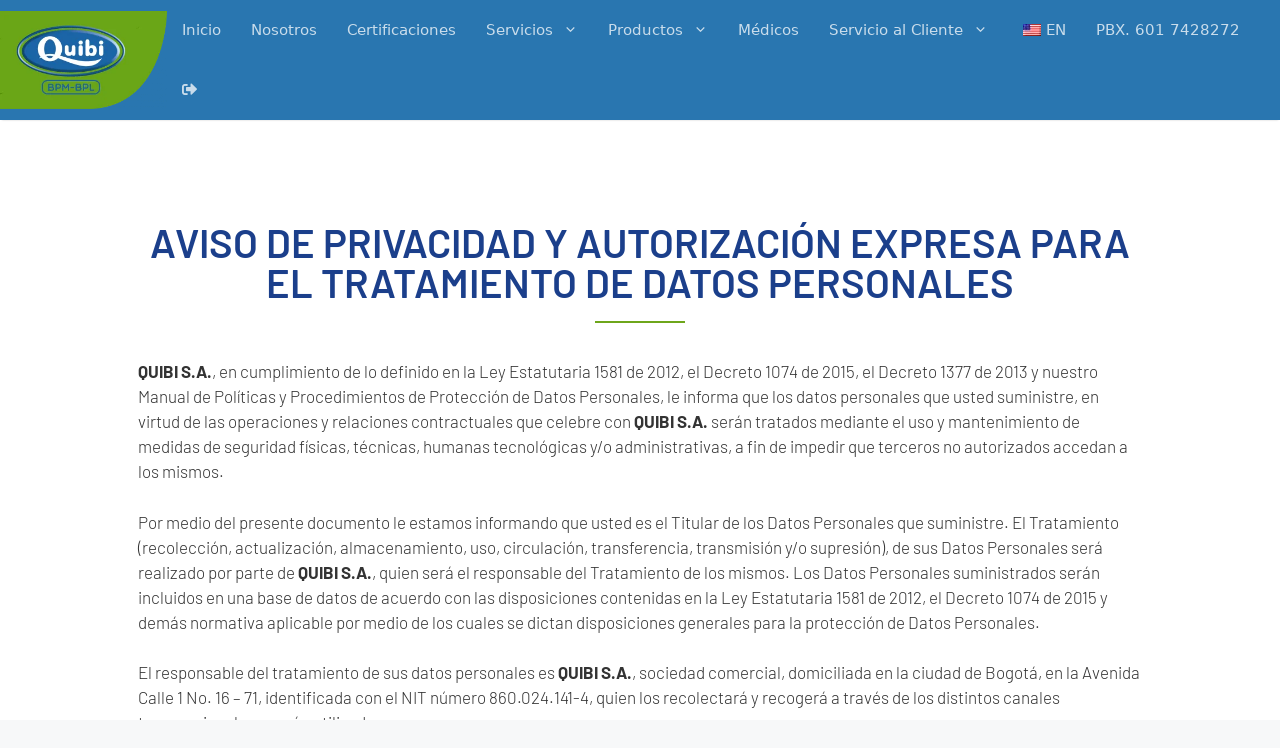

--- FILE ---
content_type: text/html; charset=UTF-8
request_url: https://quibi.com.co/politicas-de-privacidad/
body_size: 31105
content:
<!DOCTYPE html><html lang="es-CO"><head><script data-no-optimize="1">var litespeed_docref=sessionStorage.getItem("litespeed_docref");litespeed_docref&&(Object.defineProperty(document,"referrer",{get:function(){return litespeed_docref}}),sessionStorage.removeItem("litespeed_docref"));</script> <meta charset="UTF-8"><meta name='robots' content='noindex, nofollow' /><meta name="viewport" content="width=device-width, initial-scale=1"><title>Políticas de Privacidad - Quibi | Empresa Farmaceutica | Colombia</title><meta property="og:locale" content="es_ES" /><meta property="og:type" content="article" /><meta property="og:title" content="Políticas de Privacidad - Quibi | Empresa Farmaceutica | Colombia" /><meta property="og:description" content="AVISO DE PRIVACIDAD Y AUTORIZACIÓN EXPRESA PARA EL TRATAMIENTO DE DATOS PERSONALES QUIBI S.A., en cumplimiento de lo definido en la Ley Estatutaria 1581 de 2012, el Decreto 1074 de 2015, el Decreto 1377 de 2013 y nuestro Manual de Políticas y Procedimientos de Protección de Datos Personales, le informa que los datos personales que ... Read more" /><meta property="og:url" content="https://quibi.com.co/politicas-de-privacidad/" /><meta property="og:site_name" content="Quibi | Empresa Farmaceutica | Colombia" /><meta property="article:modified_time" content="2022-09-06T05:03:29+00:00" /><meta name="twitter:card" content="summary_large_image" /><meta name="twitter:label1" content="Tiempo de lectura" /><meta name="twitter:data1" content="4 minutos" /> <script type="application/ld+json" class="yoast-schema-graph">{"@context":"https://schema.org","@graph":[{"@type":"WebPage","@id":"https://quibi.com.co/politicas-de-privacidad/","url":"https://quibi.com.co/politicas-de-privacidad/","name":"Políticas de Privacidad - Quibi | Empresa Farmaceutica | Colombia","isPartOf":{"@id":"https://quibi.com.co/#website"},"datePublished":"2022-06-14T20:04:36+00:00","dateModified":"2022-09-06T05:03:29+00:00","breadcrumb":{"@id":"https://quibi.com.co/politicas-de-privacidad/#breadcrumb"},"inLanguage":"es-CO","potentialAction":[{"@type":"ReadAction","target":["https://quibi.com.co/politicas-de-privacidad/"]}]},{"@type":"BreadcrumbList","@id":"https://quibi.com.co/politicas-de-privacidad/#breadcrumb","itemListElement":[{"@type":"ListItem","position":1,"name":"Inicio","item":"https://quibi.com.co/"},{"@type":"ListItem","position":2,"name":"Políticas de Privacidad"}]},{"@type":"WebSite","@id":"https://quibi.com.co/#website","url":"https://quibi.com.co/","name":"Quibi | Empresa Farmaceutica | Colombia","description":"Empresa farmacéutica especializada en el desarrollo, manufactura y comercialización de medicamentos estériles, no estériles, antibióticos, sólidos, oftálmicos, dispositivos médicos y suplementos dietarios para uso humano y veterinario.","publisher":{"@id":"https://quibi.com.co/#organization"},"potentialAction":[{"@type":"SearchAction","target":{"@type":"EntryPoint","urlTemplate":"https://quibi.com.co/?s={search_term_string}"},"query-input":{"@type":"PropertyValueSpecification","valueRequired":true,"valueName":"search_term_string"}}],"inLanguage":"es-CO"},{"@type":"Organization","@id":"https://quibi.com.co/#organization","name":"Quibi | Empresa Farmaceutica | Colombia","url":"https://quibi.com.co/","logo":{"@type":"ImageObject","inLanguage":"es-CO","@id":"https://quibi.com.co/#/schema/logo/image/","url":"https://quibi.com.co/wp-content/uploads/2022/09/header2-300x176-1.png","contentUrl":"https://quibi.com.co/wp-content/uploads/2022/09/header2-300x176-1.png","width":300,"height":176,"caption":"Quibi | Empresa Farmaceutica | Colombia"},"image":{"@id":"https://quibi.com.co/#/schema/logo/image/"}}]}</script> <link rel='dns-prefetch' href='//use.fontawesome.com' /><link rel="alternate" type="application/rss+xml" title="Quibi | Empresa Farmaceutica | Colombia &raquo; Feed" href="https://quibi.com.co/feed/" /><link rel="alternate" type="application/rss+xml" title="Quibi | Empresa Farmaceutica | Colombia &raquo; RSS de los comentarios" href="https://quibi.com.co/comments/feed/" /><style id="litespeed-ccss">:root{--wp--preset--aspect-ratio--square:1;--wp--preset--aspect-ratio--4-3:4/3;--wp--preset--aspect-ratio--3-4:3/4;--wp--preset--aspect-ratio--3-2:3/2;--wp--preset--aspect-ratio--2-3:2/3;--wp--preset--aspect-ratio--16-9:16/9;--wp--preset--aspect-ratio--9-16:9/16;--wp--preset--color--black:#000000;--wp--preset--color--cyan-bluish-gray:#abb8c3;--wp--preset--color--white:#ffffff;--wp--preset--color--pale-pink:#f78da7;--wp--preset--color--vivid-red:#cf2e2e;--wp--preset--color--luminous-vivid-orange:#ff6900;--wp--preset--color--luminous-vivid-amber:#fcb900;--wp--preset--color--light-green-cyan:#7bdcb5;--wp--preset--color--vivid-green-cyan:#00d084;--wp--preset--color--pale-cyan-blue:#8ed1fc;--wp--preset--color--vivid-cyan-blue:#0693e3;--wp--preset--color--vivid-purple:#9b51e0;--wp--preset--color--contrast:var(--contrast);--wp--preset--color--contrast-2:var(--contrast-2);--wp--preset--color--contrast-3:var(--contrast-3);--wp--preset--color--base:var(--base);--wp--preset--color--base-2:var(--base-2);--wp--preset--color--base-3:var(--base-3);--wp--preset--color--accent:var(--accent);--wp--preset--color--global-color-8:var(--global-color-8);--wp--preset--gradient--vivid-cyan-blue-to-vivid-purple:linear-gradient(135deg,rgba(6,147,227,1) 0%,rgb(155,81,224) 100%);--wp--preset--gradient--light-green-cyan-to-vivid-green-cyan:linear-gradient(135deg,rgb(122,220,180) 0%,rgb(0,208,130) 100%);--wp--preset--gradient--luminous-vivid-amber-to-luminous-vivid-orange:linear-gradient(135deg,rgba(252,185,0,1) 0%,rgba(255,105,0,1) 100%);--wp--preset--gradient--luminous-vivid-orange-to-vivid-red:linear-gradient(135deg,rgba(255,105,0,1) 0%,rgb(207,46,46) 100%);--wp--preset--gradient--very-light-gray-to-cyan-bluish-gray:linear-gradient(135deg,rgb(238,238,238) 0%,rgb(169,184,195) 100%);--wp--preset--gradient--cool-to-warm-spectrum:linear-gradient(135deg,rgb(74,234,220) 0%,rgb(151,120,209) 20%,rgb(207,42,186) 40%,rgb(238,44,130) 60%,rgb(251,105,98) 80%,rgb(254,248,76) 100%);--wp--preset--gradient--blush-light-purple:linear-gradient(135deg,rgb(255,206,236) 0%,rgb(152,150,240) 100%);--wp--preset--gradient--blush-bordeaux:linear-gradient(135deg,rgb(254,205,165) 0%,rgb(254,45,45) 50%,rgb(107,0,62) 100%);--wp--preset--gradient--luminous-dusk:linear-gradient(135deg,rgb(255,203,112) 0%,rgb(199,81,192) 50%,rgb(65,88,208) 100%);--wp--preset--gradient--pale-ocean:linear-gradient(135deg,rgb(255,245,203) 0%,rgb(182,227,212) 50%,rgb(51,167,181) 100%);--wp--preset--gradient--electric-grass:linear-gradient(135deg,rgb(202,248,128) 0%,rgb(113,206,126) 100%);--wp--preset--gradient--midnight:linear-gradient(135deg,rgb(2,3,129) 0%,rgb(40,116,252) 100%);--wp--preset--font-size--small:13px;--wp--preset--font-size--medium:20px;--wp--preset--font-size--large:36px;--wp--preset--font-size--x-large:42px;--wp--preset--spacing--20:0.44rem;--wp--preset--spacing--30:0.67rem;--wp--preset--spacing--40:1rem;--wp--preset--spacing--50:1.5rem;--wp--preset--spacing--60:2.25rem;--wp--preset--spacing--70:3.38rem;--wp--preset--spacing--80:5.06rem;--wp--preset--shadow--natural:6px 6px 9px rgba(0, 0, 0, 0.2);--wp--preset--shadow--deep:12px 12px 50px rgba(0, 0, 0, 0.4);--wp--preset--shadow--sharp:6px 6px 0px rgba(0, 0, 0, 0.2);--wp--preset--shadow--outlined:6px 6px 0px -3px rgba(255, 255, 255, 1), 6px 6px rgba(0, 0, 0, 1);--wp--preset--shadow--crisp:6px 6px 0px rgba(0, 0, 0, 1)}.menu-item a img{border:none;box-shadow:none;vertical-align:middle;width:auto;display:inline}.menu-item-object-language_switcher .trp-flag-image{display:inline-block;margin:-1px 5px;vertical-align:baseline;padding:0;border:0;border-radius:0}@media (max-width:756px){.navigation-branding img,.site-logo.mobile-header-logo img{height:80px;width:auto}}.main-navigation .main-nav ul li a{color:#ffffffbf}.navigation-branding img,.site-logo.mobile-header-logo img{padding:0px!important}html .site-header{box-shadow:0 2px 2px -2px rgb(0 0 0/20%);z-index:20}.main-navigation ul ul{width:250px!important}body,h2,html,li,p,ul{margin:0;padding:0;border:0}html{font-family:sans-serif;-webkit-text-size-adjust:100%;-ms-text-size-adjust:100%;-webkit-font-smoothing:antialiased;-moz-osx-font-smoothing:grayscale}main{display:block}html{box-sizing:border-box}*,::after,::before{box-sizing:inherit}button{font-family:inherit;font-size:100%;margin:0}::-moz-focus-inner{border-style:none;padding:0}:-moz-focusring{outline:1px dotted ButtonText}body,button{font-family:-apple-system,system-ui,BlinkMacSystemFont,"Segoe UI",Helvetica,Arial,sans-serif,"Apple Color Emoji","Segoe UI Emoji","Segoe UI Symbol";font-weight:400;text-transform:none;font-size:17px;line-height:1.5}p{margin-bottom:1.5em}h2{font-family:inherit;font-size:100%;font-style:inherit;font-weight:inherit}h2{font-size:35px;margin-bottom:20px;line-height:1.2em;font-weight:400;text-transform:none}ul{margin:0 0 1.5em 3em}ul{list-style:disc}li>ul{margin-bottom:0;margin-left:1.5em}strong{font-weight:700}em,i{font-style:italic}img{height:auto;max-width:100%}button{background:#55555e;color:#fff;border:1px solid #fff0;-webkit-appearance:button;padding:10px 20px}a{text-decoration:none}.screen-reader-text{border:0;clip:rect(1px,1px,1px,1px);clip-path:inset(50%);height:1px;margin:-1px;overflow:hidden;padding:0;position:absolute!important;width:1px;word-wrap:normal!important}.main-navigation{z-index:100;padding:0;clear:both;display:block}.main-navigation a{display:block;text-decoration:none;font-weight:400;text-transform:none;font-size:15px}.main-navigation ul{list-style:none;margin:0;padding-left:0}.main-navigation .main-nav ul li a{padding-left:20px;padding-right:20px;line-height:60px}.inside-navigation{position:relative}.main-navigation .inside-navigation{display:flex;align-items:center;flex-wrap:wrap;justify-content:space-between}.main-navigation .main-nav>ul{display:flex;flex-wrap:wrap;align-items:center}.main-navigation li{position:relative}.main-navigation ul ul{display:block;box-shadow:1px 1px 0 rgb(0 0 0/.1);float:left;position:absolute;left:-99999px;opacity:0;z-index:99999;width:200px;text-align:left;top:auto;height:0;overflow:hidden}.main-navigation ul ul a{display:block}.main-navigation ul ul li{width:100%}.main-navigation .main-nav ul ul li a{line-height:normal;padding:10px 20px;font-size:14px}.main-navigation .main-nav ul li.menu-item-has-children>a{padding-right:0;position:relative}.nav-float-right .main-navigation ul ul ul{top:0}.menu-item-has-children .dropdown-menu-toggle{display:inline-block;height:100%;clear:both;padding-right:20px;padding-left:10px}.menu-item-has-children ul .dropdown-menu-toggle{padding-top:10px;padding-bottom:10px;margin-top:-10px}nav ul ul .menu-item-has-children .dropdown-menu-toggle{float:right}.site-header{position:relative}.inside-header{padding:20px 40px}.site-logo{display:inline-block;max-width:100%}.site-header .header-image{vertical-align:middle}.inside-header{display:flex;align-items:center}.nav-float-right #site-navigation{margin-left:auto}.site-content{word-wrap:break-word}.site-content{display:flex}.grid-container{margin-left:auto;margin-right:auto;max-width:1200px}.site-main>*{margin-bottom:20px}.one-container .site-content{padding:40px}.one-container .site-main>:last-child{margin-bottom:0}.gp-icon{display:inline-flex;align-self:center}.gp-icon svg{height:1em;width:1em;top:.125em;position:relative;fill:currentColor}.icon-menu-bars svg:nth-child(2){display:none}.container.grid-container{width:auto}.menu-toggle{display:none}.menu-toggle{padding:0 20px;line-height:60px;margin:0;font-weight:400;text-transform:none;font-size:15px}button.menu-toggle{background-color:#fff0;flex-grow:1;border:0;text-align:center}.mobile-menu-control-wrapper{display:none;margin-left:auto;align-items:center}@media (max-width:768px){.inside-header{flex-direction:column;text-align:center}.site-content{flex-direction:column}.container .site-content .content-area{width:auto}#main{margin-left:0;margin-right:0}}body{background-color:var(--base-2);color:var(--contrast)}a{color:var(--accent)}a{text-decoration:underline}.main-navigation a{text-decoration:none}.grid-container{max-width:2000px}.site-header .header-image{width:170px}:root{--contrast:#222222;--contrast-2:#575760;--contrast-3:#b2b2be;--base:#f0f0f0;--base-2:#f7f8f9;--base-3:#ffffff;--accent:#1B3F8B;--global-color-8:#6EA61B}.site-header{background-color:#2976B0}.mobile-menu-control-wrapper .menu-toggle{background-color:rgb(0 0 0/.02)}.main-navigation,.main-navigation ul ul{background-color:#2976B0}.main-navigation ul ul{background-color:var(--base-3)}.main-navigation .main-nav ul ul li a{color:var(--accent)}.one-container .container{background-color:var(--base-3)}button{color:#fff;background-color:var(--global-color-8)}:root{--gp-search-modal-bg-color:var(--base-3);--gp-search-modal-text-color:var(--contrast);--gp-search-modal-overlay-bg-color:rgba(0,0,0,0.2)}.inside-header{padding:0}.inside-header.grid-container{max-width:2000px}.one-container .site-content{padding:0}.site-main>*{margin-bottom:0}.main-navigation .main-nav ul li a,.menu-toggle{padding-left:15px;padding-right:15px}.main-navigation .main-nav ul ul li a{padding:10px 15px 10px 15px}.menu-item-has-children .dropdown-menu-toggle{padding-right:15px}@media (max-width:768px){.one-container .site-content{padding:0}.inside-header{padding-right:30px;padding-left:30px}}.site-content .content-area{width:100%}@media (max-width:960px){.main-navigation .menu-toggle{display:block}.main-navigation ul,.main-navigation:not(.slideout-navigation):not(.toggled) .main-nav>ul,.has-inline-mobile-toggle #site-navigation .inside-navigation>*:not(.navigation-search):not(.main-nav){display:none}.has-inline-mobile-toggle .mobile-menu-control-wrapper{display:flex;flex-wrap:wrap}.has-inline-mobile-toggle .inside-header{flex-direction:row;text-align:left;flex-wrap:wrap}.has-inline-mobile-toggle #site-navigation{flex-basis:100%}}.main-navigation.slideout-navigation .main-nav>ul>li>a{line-height:44px}@media (max-width:756px){.navigation-branding img,.site-logo.mobile-header-logo img{height:80px;width:auto}}.main-navigation .main-nav ul li a{color:#ffffffbf}.navigation-branding img,.site-logo.mobile-header-logo img{padding:0px!important}html .site-header{box-shadow:0 2px 2px -2px rgb(0 0 0/20%);z-index:20}.main-navigation ul ul{width:250px!important}.fas{-moz-osx-font-smoothing:grayscale;-webkit-font-smoothing:antialiased;display:inline-block;font-style:normal;font-variant:normal;text-rendering:auto;line-height:1}.fa-sign-out-alt:before{content:""}.fas{font-family:"Font Awesome 5 Free"}.fas{font-weight:900}.screen-reader-text{height:1px;margin:-1px;overflow:hidden;padding:0;position:absolute;top:-10000em;width:1px;clip:rect(0,0,0,0);border:0}.elementor *,.elementor :after,.elementor :before{box-sizing:border-box}.elementor-element{--flex-direction:initial;--flex-wrap:initial;--justify-content:initial;--align-items:initial;--align-content:initial;--gap:initial;--flex-basis:initial;--flex-grow:initial;--flex-shrink:initial;--order:initial;--align-self:initial;align-self:var(--align-self);flex-basis:var(--flex-basis);flex-grow:var(--flex-grow);flex-shrink:var(--flex-shrink);order:var(--order)}.elementor-element:where(.e-con-full,.elementor-widget){align-content:var(--align-content);align-items:var(--align-items);flex-direction:var(--flex-direction);flex-wrap:var(--flex-wrap);gap:var(--row-gap) var(--column-gap);justify-content:var(--justify-content)}:root{--page-title-display:block}.elementor-section{position:relative}.elementor-section .elementor-container{display:flex;margin-left:auto;margin-right:auto;position:relative}@media (max-width:1024px){.elementor-section .elementor-container{flex-wrap:wrap}}.elementor-section.elementor-section-boxed>.elementor-container{max-width:1140px}.elementor-widget-wrap{align-content:flex-start;flex-wrap:wrap;position:relative;width:100%}.elementor:not(.elementor-bc-flex-widget) .elementor-widget-wrap{display:flex}.elementor-widget-wrap>.elementor-element{width:100%}.elementor-widget{position:relative}.elementor-widget:not(:last-child){margin-bottom:var(--kit-widget-spacing,20px)}.elementor-column{display:flex;min-height:1px;position:relative}.elementor-column-gap-default>.elementor-column>.elementor-element-populated{padding:10px}@media (min-width:768px){.elementor-column.elementor-col-100{width:100%}}@media (min-width:768px) and (max-width:1024px){.elementor-reverse-tablet>.elementor-container>:first-child{order:10}}@media (min-width:-1) and (max-width:1024px){.elementor-reverse-tablet>.elementor-container>:first-child{order:10}}@media (min-width:768px) and (max-width:-1){.elementor-reverse-tablet>.elementor-container>:first-child{order:0}}@media (max-width:767px){.elementor-reverse-mobile>.elementor-container>:first-child{order:10}.elementor-column{width:100%}}@media (prefers-reduced-motion:no-preference){html{scroll-behavior:smooth}}.elementor-heading-title{line-height:1;margin:0;padding:0}.elementor-kit-8{--e-global-color-primary:#1B3F8B;--e-global-color-secondary:#54595F;--e-global-color-text:#333333;--e-global-color-accent:#6EA61B;--e-global-color-9ce0f7a:#F7F8F9;--e-global-color-a54db98:#A61B1B;--e-global-typography-primary-font-family:"Libre Franklin";--e-global-typography-primary-font-weight:600;--e-global-typography-secondary-font-family:"Libre Franklin";--e-global-typography-secondary-font-weight:400;--e-global-typography-text-font-family:"Libre Franklin";--e-global-typography-text-font-weight:400;--e-global-typography-accent-font-family:"Libre Franklin";--e-global-typography-accent-font-weight:500}.elementor-section.elementor-section-boxed>.elementor-container{max-width:1140px}.elementor-widget:not(:last-child){margin-block-end:20px}.elementor-element{--widgets-spacing:20px 20px;--widgets-spacing-row:20px;--widgets-spacing-column:20px}@media (max-width:1024px){.elementor-section.elementor-section-boxed>.elementor-container{max-width:1024px}}@media (max-width:767px){.elementor-section.elementor-section-boxed>.elementor-container{max-width:767px}}.elementor-widget-divider{--divider-border-style:none;--divider-border-width:1px;--divider-color:#0c0d0e;--divider-icon-size:20px;--divider-element-spacing:10px;--divider-pattern-height:24px;--divider-pattern-size:20px;--divider-pattern-url:none;--divider-pattern-repeat:repeat-x}.elementor-widget-divider .elementor-divider{display:flex}.elementor-widget-divider .elementor-divider-separator{direction:ltr;display:flex;margin:0}.elementor-widget-divider:not(.elementor-widget-divider--view-line_text):not(.elementor-widget-divider--view-line_icon) .elementor-divider-separator{border-block-start:var(--divider-border-width) var(--divider-border-style) var(--divider-color)}.elementor-3 .elementor-element.elementor-element-2f935ad2{margin-top:6em;margin-bottom:6em}.elementor-3 .elementor-element.elementor-element-6d2f7f6:not(.elementor-motion-effects-element-type-background)>.elementor-widget-wrap{background-color:#FFF}.elementor-3 .elementor-element.elementor-element-6d2f7f6>.elementor-widget-wrap>.elementor-widget:not(.elementor-widget__width-auto):not(.elementor-widget__width-initial):not(:last-child):not(.elementor-absolute){margin-bottom:0}.elementor-3 .elementor-element.elementor-element-6d2f7f6>.elementor-element-populated{border-radius:5% 5% 5% 5%}.elementor-3 .elementor-element.elementor-element-6d2f7f6>.elementor-element-populated{margin:0em 0em 0em 0em;--e-column-margin-right:0em;--e-column-margin-left:0em;padding:0em 4em 0em 4em}.elementor-widget-heading .elementor-heading-title{font-family:var(--e-global-typography-primary-font-family),Sans-serif;font-weight:var(--e-global-typography-primary-font-weight);color:var(--e-global-color-primary)}.elementor-3 .elementor-element.elementor-element-4e93e63e>.elementor-widget-container{margin:0em 0em 1em 0em}.elementor-3 .elementor-element.elementor-element-4e93e63e{text-align:center}.elementor-3 .elementor-element.elementor-element-4e93e63e .elementor-heading-title{font-family:"Barlow",Sans-serif;font-size:40px;font-weight:600}.elementor-widget-divider{--divider-color:var( --e-global-color-secondary )}.elementor-3 .elementor-element.elementor-element-18856184{--divider-border-style:solid;--divider-color:var( --e-global-color-accent );--divider-border-width:2px}.elementor-3 .elementor-element.elementor-element-18856184>.elementor-widget-container{margin:0em 0em 2em 0em}.elementor-3 .elementor-element.elementor-element-18856184 .elementor-divider-separator{width:9%;margin:0 auto;margin-center:0}.elementor-3 .elementor-element.elementor-element-18856184 .elementor-divider{text-align:center;padding-block-start:2px;padding-block-end:2px}.elementor-widget-text-editor{color:var(--e-global-color-text);font-family:var(--e-global-typography-text-font-family),Sans-serif;font-weight:var(--e-global-typography-text-font-weight)}.elementor-3 .elementor-element.elementor-element-f5471e2{color:var(--e-global-color-text);font-family:"Barlow",Sans-serif;font-size:17px;font-weight:300}@media (max-width:1024px) and (min-width:768px){.elementor-3 .elementor-element.elementor-element-6d2f7f6{width:100%}}@media (max-width:1024px){.elementor-3 .elementor-element.elementor-element-6d2f7f6>.elementor-element-populated{padding:0em 4em 0em 4em}.elementor-3 .elementor-element.elementor-element-f5471e2>.elementor-widget-container{margin:0em 0em -1.5em 0em}}@media (max-width:767px){.elementor-3 .elementor-element.elementor-element-6d2f7f6>.elementor-element-populated{padding:2em 1em 2em 1em}}:root{--gb-container-width:2000px}.slideout-navigation.main-navigation:not(.is-open):not(.slideout-transition){display:none}.slideout-navigation.main-navigation:not(.slideout-transition).do-overlay{opacity:1}.slideout-navigation button.slideout-exit{background:0 0;width:100%;text-align:left;padding-top:20px;padding-bottom:20px;box-sizing:border-box;border:0}.slideout-navigation .main-nav{margin-bottom:40px}.slideout-navigation .slideout-menu{display:block}#generate-slideout-menu{z-index:100001}#generate-slideout-menu .slideout-menu li{float:none;width:100%;clear:both;text-align:left}#generate-slideout-menu.do-overlay li{text-align:center}.slideout-navigation.do-overlay{transform:none!important;width:100%;text-align:center;left:0;right:0}.slideout-navigation.do-overlay .inside-navigation{display:flex;flex-direction:column;padding:10% 10%0;max-width:700px}.slideout-navigation.do-overlay .inside-navigation .main-nav{margin-left:auto;margin-right:auto;min-width:250px}.slideout-navigation.do-overlay .slideout-exit{position:fixed;right:0;top:0;width:auto;font-size:25px}.slideout-navigation.do-overlay .slideout-menu li a{display:inline-block}.slideout-navigation.do-overlay .slideout-menu li{margin-bottom:5px}#generate-slideout-menu.do-overlay .slideout-menu li,.slideout-navigation.do-overlay .inside-navigation{text-align:center}@media (max-width:768px){.slideout-navigation.do-overlay .slideout-exit{position:static;text-align:center}}:root{--gp-slideout-width:265px}.slideout-navigation.main-navigation{background-color:var(--accent)}.slideout-navigation.main-navigation .main-nav ul li a{color:var(--base-3)}.slideout-navigation,.slideout-navigation a{color:var(--base-3)}.slideout-navigation button.slideout-exit{color:var(--base-3);padding-left:15px;padding-right:15px}.navigation-branding,.site-logo.mobile-header-logo{display:flex;align-items:center;order:0;margin-right:10px}.navigation-branding img,.site-logo.mobile-header-logo img{position:relative;padding:10px 0;display:block}.main-navigation.mobile-header-navigation{display:none;float:none;margin-bottom:0}.main-navigation .menu-toggle{flex-grow:1;width:auto}.main-navigation.has-branding .menu-toggle{flex-grow:0;padding-right:20px;order:2}.main-navigation.has-sticky-branding:not(.has-branding):not(.navigation-stick) .navigation-branding{display:none}@media (max-width:960px){.site-header,#site-navigation{display:none!important;opacity:0}#mobile-header{display:block!important;width:100%!important}#mobile-header .main-nav>ul{display:none}#mobile-header .menu-toggle{display:block}#mobile-header .main-nav{-ms-flex:0 0 100%;flex:0 0 100%;-webkit-box-ordinal-group:5;-ms-flex-order:4;order:4}}.main-navigation .sticky-navigation-logo{display:none}.navigation-branding img,.site-logo.mobile-header-logo img{height:60px;width:auto}@media (max-width:2010px){#site-navigation .navigation-branding{margin-left:10px}}@media (max-width:960px){.navigation-branding{margin-right:auto;margin-left:10px}.mobile-header-navigation .site-logo{margin-left:10px}}.um-modal-close{display:block;position:fixed;right:0;top:0;font-size:24px;text-decoration:none!important;color:#fff!important;padding:0 10px}.um-modal-body{min-height:3px;padding:20px;box-sizing:border-box!important;width:100%;background:#fff;-moz-border-radius:0 0 3px 3px;-webkit-border-radius:0 0 3px 3px;border-radius:0 0 3px 3px}.um-modal-body.photo{-moz-border-radius:3px;-webkit-border-radius:3px;border-radius:3px;box-shadow:0 0 0 1px rgb(0 0 0/.1),0 0 0 1px rgb(255 255 255/.12) inset;background:#888;padding:0}[class^=um-faicon-]:before{font-family:FontAwesome!important;font-style:normal!important;font-weight:400!important;font-variant:normal!important;text-transform:none!important;speak:none;line-height:1;-webkit-font-smoothing:antialiased;-moz-osx-font-smoothing:grayscale}.um-faicon-times:before{content:""}.elementor-widget-heading .elementor-heading-title{font-family:var(--e-global-typography-primary-font-family),Sans-serif;font-weight:var(--e-global-typography-primary-font-weight);color:var(--e-global-color-primary)}.elementor-widget-divider{--divider-color:var( --e-global-color-secondary )}:root{--swiper-theme-color:#007aff}:root{--swiper-navigation-size:44px}.elementor-element{--swiper-theme-color:#000;--swiper-navigation-size:44px;--swiper-pagination-bullet-size:6px;--swiper-pagination-bullet-horizontal-gap:6px}.fas{-moz-osx-font-smoothing:grayscale;-webkit-font-smoothing:antialiased;display:inline-block;font-style:normal;font-variant:normal;text-rendering:auto;line-height:1}.fa-sign-out-alt:before{content:""}.fas{font-family:"Font Awesome 5 Free";font-weight:900}</style><link rel="preload" data-asynced="1" data-optimized="2" as="style" onload="this.onload=null;this.rel='stylesheet'" href="https://quibi.com.co/wp-content/litespeed/ucss/fe2b7d6d76facf59cd0cd9566490a14e.css?ver=0224d" /><script type="litespeed/javascript">!function(a){"use strict";var b=function(b,c,d){function e(a){return h.body?a():void setTimeout(function(){e(a)})}function f(){i.addEventListener&&i.removeEventListener("load",f),i.media=d||"all"}var g,h=a.document,i=h.createElement("link");if(c)g=c;else{var j=(h.body||h.getElementsByTagName("head")[0]).childNodes;g=j[j.length-1]}var k=h.styleSheets;i.rel="stylesheet",i.href=b,i.media="only x",e(function(){g.parentNode.insertBefore(i,c?g:g.nextSibling)});var l=function(a){for(var b=i.href,c=k.length;c--;)if(k[c].href===b)return a();setTimeout(function(){l(a)})};return i.addEventListener&&i.addEventListener("load",f),i.onloadcssdefined=l,l(f),i};"undefined"!=typeof exports?exports.loadCSS=b:a.loadCSS=b}("undefined"!=typeof global?global:this);!function(a){if(a.loadCSS){var b=loadCSS.relpreload={};if(b.support=function(){try{return a.document.createElement("link").relList.supports("preload")}catch(b){return!1}},b.poly=function(){for(var b=a.document.getElementsByTagName("link"),c=0;c<b.length;c++){var d=b[c];"preload"===d.rel&&"style"===d.getAttribute("as")&&(a.loadCSS(d.href,d,d.getAttribute("media")),d.rel=null)}},!b.support()){b.poly();var c=a.setInterval(b.poly,300);a.addEventListener&&a.addEventListener("load",function(){b.poly(),a.clearInterval(c)}),a.attachEvent&&a.attachEvent("onload",function(){a.clearInterval(c)})}}}(this);</script> <script type="litespeed/javascript" data-src="https://quibi.com.co/wp-includes/js/jquery/jquery.min.js?ver=3.7.1" id="jquery-core-js"></script> <link rel="https://api.w.org/" href="https://quibi.com.co/wp-json/" /><link rel="alternate" title="JSON" type="application/json" href="https://quibi.com.co/wp-json/wp/v2/pages/3" /><link rel="EditURI" type="application/rsd+xml" title="RSD" href="https://quibi.com.co/xmlrpc.php?rsd" /><meta name="generator" content="WordPress 6.8.2" /><link rel='shortlink' href='https://quibi.com.co/?p=3' /><link rel="alternate" title="oEmbed (JSON)" type="application/json+oembed" href="https://quibi.com.co/wp-json/oembed/1.0/embed?url=https%3A%2F%2Fquibi.com.co%2Fpoliticas-de-privacidad%2F" /><link rel="alternate" title="oEmbed (XML)" type="text/xml+oembed" href="https://quibi.com.co/wp-json/oembed/1.0/embed?url=https%3A%2F%2Fquibi.com.co%2Fpoliticas-de-privacidad%2F&#038;format=xml" /><link rel="alternate" hreflang="es-CO" href="https://quibi.com.co/politicas-de-privacidad/"/><link rel="alternate" hreflang="en-US" href="https://quibi.com.co/en/politicas-de-privacidad/"/><link rel="alternate" hreflang="es" href="https://quibi.com.co/politicas-de-privacidad/"/><link rel="alternate" hreflang="en" href="https://quibi.com.co/en/politicas-de-privacidad/"/><meta name="generator" content="Elementor 3.34.1; features: additional_custom_breakpoints; settings: css_print_method-external, google_font-enabled, font_display-auto">
 <script type="litespeed/javascript" data-src="https://www.googletagmanager.com/gtag/js?id=G-PZV1HR4KCF"></script> <script type="litespeed/javascript">window.dataLayer=window.dataLayer||[];function gtag(){dataLayer.push(arguments)}
gtag('js',new Date());gtag('config','G-PZV1HR4KCF')</script><link rel="icon" href="https://quibi.com.co/wp-content/uploads/2022/07/cropped-LOGO-QUIBI-FULL-COLOR_Mesa-de-trabajo-1-1-32x32.png" sizes="32x32" /><link rel="icon" href="https://quibi.com.co/wp-content/uploads/2022/07/cropped-LOGO-QUIBI-FULL-COLOR_Mesa-de-trabajo-1-1-192x192.png" sizes="192x192" /><link rel="apple-touch-icon" href="https://quibi.com.co/wp-content/uploads/2022/07/cropped-LOGO-QUIBI-FULL-COLOR_Mesa-de-trabajo-1-1-180x180.png" /><meta name="msapplication-TileImage" content="https://quibi.com.co/wp-content/uploads/2022/07/cropped-LOGO-QUIBI-FULL-COLOR_Mesa-de-trabajo-1-1-270x270.png" /></head><body class="privacy-policy wp-singular page-template-default page page-id-3 wp-custom-logo wp-embed-responsive wp-theme-generatepress wp-child-theme-generatepress-child-generatepress-child post-image-aligned-center slideout-enabled slideout-mobile sticky-menu-slide sticky-enabled desktop-sticky-menu mobile-header mobile-header-logo translatepress-es_CO no-sidebar nav-float-right one-container header-aligned-center dropdown-hover elementor-default elementor-kit-8 elementor-page elementor-page-3" itemtype="https://schema.org/WebPage" itemscope>
<a class="screen-reader-text skip-link" href="#content" title="Saltar al contenido">Saltar al contenido</a><header class="site-header has-inline-mobile-toggle" id="masthead" aria-label="Sitio"  itemtype="https://schema.org/WPHeader" itemscope><div class="inside-header grid-container"><div class="site-logo">
<a href="https://quibi.com.co/" rel="home">
<img data-lazyloaded="1" src="[data-uri]" class="header-image is-logo-image" alt="Quibi | Empresa Farmaceutica | Colombia" data-src="https://quibi.com.co/wp-content/uploads/2022/09/header2-300x176-1.png" width="300" height="176" />
</a></div><nav class="main-navigation mobile-menu-control-wrapper" id="mobile-menu-control-wrapper" aria-label="Cambiar a móvil">
<button data-nav="site-navigation" class="menu-toggle" aria-controls="generate-slideout-menu" aria-expanded="false">
<span class="gp-icon icon-menu-bars"><svg viewBox="0 0 512 512" aria-hidden="true" xmlns="http://www.w3.org/2000/svg" width="1em" height="1em"><path d="M0 96c0-13.255 10.745-24 24-24h464c13.255 0 24 10.745 24 24s-10.745 24-24 24H24c-13.255 0-24-10.745-24-24zm0 160c0-13.255 10.745-24 24-24h464c13.255 0 24 10.745 24 24s-10.745 24-24 24H24c-13.255 0-24-10.745-24-24zm0 160c0-13.255 10.745-24 24-24h464c13.255 0 24 10.745 24 24s-10.745 24-24 24H24c-13.255 0-24-10.745-24-24z" /></svg><svg viewBox="0 0 512 512" aria-hidden="true" xmlns="http://www.w3.org/2000/svg" width="1em" height="1em"><path d="M71.029 71.029c9.373-9.372 24.569-9.372 33.942 0L256 222.059l151.029-151.03c9.373-9.372 24.569-9.372 33.942 0 9.372 9.373 9.372 24.569 0 33.942L289.941 256l151.03 151.029c9.372 9.373 9.372 24.569 0 33.942-9.373 9.372-24.569 9.372-33.942 0L256 289.941l-151.029 151.03c-9.373 9.372-24.569 9.372-33.942 0-9.372-9.373-9.372-24.569 0-33.942L222.059 256 71.029 104.971c-9.372-9.373-9.372-24.569 0-33.942z" /></svg></span><span class="screen-reader-text">Menú</span>		</button></nav><nav class="has-sticky-branding main-navigation sub-menu-right" id="site-navigation" aria-label="Principal"  itemtype="https://schema.org/SiteNavigationElement" itemscope><div class="inside-navigation grid-container"><div class="navigation-branding"><div class="sticky-navigation-logo">
<a href="https://quibi.com.co/" title="Quibi | Empresa Farmaceutica | Colombia" rel="home">
<img data-lazyloaded="1" src="[data-uri]" data-src="https://quibi.com.co/wp-content/uploads/2022/09/header2-300x176-1.png" class="is-logo-image" alt="Quibi | Empresa Farmaceutica | Colombia" width="300" height="176" />
</a></div></div>				<button class="menu-toggle" aria-controls="generate-slideout-menu" aria-expanded="false">
<span class="gp-icon icon-menu-bars"><svg viewBox="0 0 512 512" aria-hidden="true" xmlns="http://www.w3.org/2000/svg" width="1em" height="1em"><path d="M0 96c0-13.255 10.745-24 24-24h464c13.255 0 24 10.745 24 24s-10.745 24-24 24H24c-13.255 0-24-10.745-24-24zm0 160c0-13.255 10.745-24 24-24h464c13.255 0 24 10.745 24 24s-10.745 24-24 24H24c-13.255 0-24-10.745-24-24zm0 160c0-13.255 10.745-24 24-24h464c13.255 0 24 10.745 24 24s-10.745 24-24 24H24c-13.255 0-24-10.745-24-24z" /></svg><svg viewBox="0 0 512 512" aria-hidden="true" xmlns="http://www.w3.org/2000/svg" width="1em" height="1em"><path d="M71.029 71.029c9.373-9.372 24.569-9.372 33.942 0L256 222.059l151.029-151.03c9.373-9.372 24.569-9.372 33.942 0 9.372 9.373 9.372 24.569 0 33.942L289.941 256l151.03 151.029c9.372 9.373 9.372 24.569 0 33.942-9.373 9.372-24.569 9.372-33.942 0L256 289.941l-151.029 151.03c-9.373 9.372-24.569 9.372-33.942 0-9.372-9.373-9.372-24.569 0-33.942L222.059 256 71.029 104.971c-9.372-9.373-9.372-24.569 0-33.942z" /></svg></span><span class="screen-reader-text">Menú</span>				</button><div id="primary-menu" class="main-nav"><ul id="menu-main-menu" class=" menu sf-menu"><li id="menu-item-42" class="menu-item menu-item-type-post_type menu-item-object-page menu-item-home menu-item-42"><a href="https://quibi.com.co/">Inicio</a></li><li id="menu-item-45" class="menu-item menu-item-type-post_type menu-item-object-page menu-item-45"><a href="https://quibi.com.co/nosotros/">Nosotros</a></li><li id="menu-item-3796" class="menu-item menu-item-type-custom menu-item-object-custom menu-item-3796"><a href="https://quibi.com.co/servicios-farmaceuticos/#certificaciones">Certificaciones</a></li><li id="menu-item-48" class="menu-item menu-item-type-post_type menu-item-object-page menu-item-has-children menu-item-48"><a href="https://quibi.com.co/servicios/">Servicios<span role="presentation" class="dropdown-menu-toggle"><span class="gp-icon icon-arrow"><svg viewBox="0 0 330 512" aria-hidden="true" xmlns="http://www.w3.org/2000/svg" width="1em" height="1em"><path d="M305.913 197.085c0 2.266-1.133 4.815-2.833 6.514L171.087 335.593c-1.7 1.7-4.249 2.832-6.515 2.832s-4.815-1.133-6.515-2.832L26.064 203.599c-1.7-1.7-2.832-4.248-2.832-6.514s1.132-4.816 2.832-6.515l14.162-14.163c1.7-1.699 3.966-2.832 6.515-2.832 2.266 0 4.815 1.133 6.515 2.832l111.316 111.317 111.316-111.317c1.7-1.699 4.249-2.832 6.515-2.832s4.815 1.133 6.515 2.832l14.162 14.163c1.7 1.7 2.833 4.249 2.833 6.515z" /></svg></span></span></a><ul class="sub-menu"><li id="menu-item-719" class="menu-item menu-item-type-post_type menu-item-object-page menu-item-has-children menu-item-719"><a href="https://quibi.com.co/maquila/">Maquila<span role="presentation" class="dropdown-menu-toggle"><span class="gp-icon icon-arrow-right"><svg viewBox="0 0 192 512" aria-hidden="true" xmlns="http://www.w3.org/2000/svg" width="1em" height="1em" fill-rule="evenodd" clip-rule="evenodd" stroke-linejoin="round" stroke-miterlimit="1.414"><path d="M178.425 256.001c0 2.266-1.133 4.815-2.832 6.515L43.599 394.509c-1.7 1.7-4.248 2.833-6.514 2.833s-4.816-1.133-6.515-2.833l-14.163-14.162c-1.699-1.7-2.832-3.966-2.832-6.515 0-2.266 1.133-4.815 2.832-6.515l111.317-111.316L16.407 144.685c-1.699-1.7-2.832-4.249-2.832-6.515s1.133-4.815 2.832-6.515l14.163-14.162c1.7-1.7 4.249-2.833 6.515-2.833s4.815 1.133 6.514 2.833l131.994 131.993c1.7 1.7 2.832 4.249 2.832 6.515z" fill-rule="nonzero" /></svg></span></span></a><ul class="sub-menu"><li id="menu-item-3987" class="menu-item menu-item-type-custom menu-item-object-custom menu-item-3987"><a href="https://quibi.com.co/maquila/#esteriles-y-no-esteriles">Estériles y No Estériles</a></li><li id="menu-item-3988" class="menu-item menu-item-type-custom menu-item-object-custom menu-item-3988"><a href="https://quibi.com.co/maquila/#antibioticos-no-betalactanmicos">Antibióticos no Betalactámicos</a></li><li id="menu-item-3989" class="menu-item menu-item-type-custom menu-item-object-custom menu-item-3989"><a href="https://quibi.com.co/maquila/#suplementos-dietarios">Suplementos Dietarios</a></li><li id="menu-item-3990" class="menu-item menu-item-type-custom menu-item-object-custom menu-item-3990"><a href="https://quibi.com.co/maquila/#productos-a-base-de-prancreatina">Productos a Base de Prancreatina</a></li></ul></li><li id="menu-item-3810" class="menu-item menu-item-type-custom menu-item-object-custom menu-item-3810"><a href="https://quibi.com.co/servicios-farmaceuticos/#investigacion-y-desarrollo">Investigación y Desarrollo</a></li><li id="menu-item-3814" class="menu-item menu-item-type-custom menu-item-object-custom menu-item-3814"><a href="https://quibi.com.co/servicios-farmaceuticos/#control-de-calidad">Control de Calidad</a></li><li id="menu-item-3815" class="menu-item menu-item-type-custom menu-item-object-custom menu-item-3815"><a href="https://quibi.com.co/servicios-farmaceuticos/#validaciones">Validaciones</a></li><li id="menu-item-3816" class="menu-item menu-item-type-custom menu-item-object-custom menu-item-3816"><a href="https://quibi.com.co/servicios-farmaceuticos/#dispositivos-medicos">Dispositivos Médicos</a></li><li id="menu-item-3817" class="menu-item menu-item-type-custom menu-item-object-custom menu-item-3817"><a href="https://quibi.com.co/servicios-farmaceuticos/#distribucion-y-almacenamiento">Distribución y Almacenamiento</a></li><li id="menu-item-3818" class="menu-item menu-item-type-custom menu-item-object-custom menu-item-3818"><a href="https://quibi.com.co/servicios-farmaceuticos/#quibi-punto">Quibi punto</a></li></ul></li><li id="menu-item-46" class="menu-item menu-item-type-post_type menu-item-object-page menu-item-has-children menu-item-46"><a href="https://quibi.com.co/productos/">Productos<span role="presentation" class="dropdown-menu-toggle"><span class="gp-icon icon-arrow"><svg viewBox="0 0 330 512" aria-hidden="true" xmlns="http://www.w3.org/2000/svg" width="1em" height="1em"><path d="M305.913 197.085c0 2.266-1.133 4.815-2.833 6.514L171.087 335.593c-1.7 1.7-4.249 2.832-6.515 2.832s-4.815-1.133-6.515-2.832L26.064 203.599c-1.7-1.7-2.832-4.248-2.832-6.514s1.132-4.816 2.832-6.515l14.162-14.163c1.7-1.699 3.966-2.832 6.515-2.832 2.266 0 4.815 1.133 6.515 2.832l111.316 111.317 111.316-111.317c1.7-1.699 4.249-2.832 6.515-2.832s4.815 1.133 6.515 2.832l14.162 14.163c1.7 1.7 2.833 4.249 2.833 6.515z" /></svg></span></span></a><ul class="sub-menu"><li id="menu-item-732" class="menu-item menu-item-type-post_type menu-item-object-page menu-item-has-children menu-item-732"><a href="https://quibi.com.co/division-otc/">División OTC<span role="presentation" class="dropdown-menu-toggle"><span class="gp-icon icon-arrow-right"><svg viewBox="0 0 192 512" aria-hidden="true" xmlns="http://www.w3.org/2000/svg" width="1em" height="1em" fill-rule="evenodd" clip-rule="evenodd" stroke-linejoin="round" stroke-miterlimit="1.414"><path d="M178.425 256.001c0 2.266-1.133 4.815-2.832 6.515L43.599 394.509c-1.7 1.7-4.248 2.833-6.514 2.833s-4.816-1.133-6.515-2.833l-14.163-14.162c-1.699-1.7-2.832-3.966-2.832-6.515 0-2.266 1.133-4.815 2.832-6.515l111.317-111.316L16.407 144.685c-1.699-1.7-2.832-4.249-2.832-6.515s1.133-4.815 2.832-6.515l14.163-14.162c1.7-1.7 4.249-2.833 6.515-2.833s4.815 1.133 6.514 2.833l131.994 131.993c1.7 1.7 2.832 4.249 2.832 6.515z" fill-rule="nonzero" /></svg></span></span></a><ul class="sub-menu"><li id="menu-item-3992" class="menu-item menu-item-type-custom menu-item-object-custom menu-item-3992"><a href="https://quibi.com.co/division-otc/#hidratacion">Hidratación</a></li><li id="menu-item-3993" class="menu-item menu-item-type-custom menu-item-object-custom menu-item-3993"><a href="https://quibi.com.co/division-otc/#evacuantes-y-laxantes">Evacuantes y Laxantes</a></li><li id="menu-item-3994" class="menu-item menu-item-type-custom menu-item-object-custom menu-item-3994"><a href="https://quibi.com.co/division-otc/#cuidado-personal">Cuidado Personal</a></li></ul></li><li id="menu-item-731" class="menu-item menu-item-type-post_type menu-item-object-page menu-item-has-children menu-item-731"><a href="https://quibi.com.co/division-rx/">División RX<span role="presentation" class="dropdown-menu-toggle"><span class="gp-icon icon-arrow-right"><svg viewBox="0 0 192 512" aria-hidden="true" xmlns="http://www.w3.org/2000/svg" width="1em" height="1em" fill-rule="evenodd" clip-rule="evenodd" stroke-linejoin="round" stroke-miterlimit="1.414"><path d="M178.425 256.001c0 2.266-1.133 4.815-2.832 6.515L43.599 394.509c-1.7 1.7-4.248 2.833-6.514 2.833s-4.816-1.133-6.515-2.833l-14.163-14.162c-1.699-1.7-2.832-3.966-2.832-6.515 0-2.266 1.133-4.815 2.832-6.515l111.317-111.316L16.407 144.685c-1.699-1.7-2.832-4.249-2.832-6.515s1.133-4.815 2.832-6.515l14.163-14.162c1.7-1.7 4.249-2.833 6.515-2.833s4.815 1.133 6.514 2.833l131.994 131.993c1.7 1.7 2.832 4.249 2.832 6.515z" fill-rule="nonzero" /></svg></span></span></a><ul class="sub-menu"><li id="menu-item-3995" class="menu-item menu-item-type-custom menu-item-object-custom menu-item-3995"><a href="https://quibi.com.co/division-otc/#terapia-endovenosa">Terapia Endovenosa</a></li><li id="menu-item-3996" class="menu-item menu-item-type-custom menu-item-object-custom menu-item-3996"><a href="https://quibi.com.co/division-otc/#antibioticos">Antibióticos</a></li><li id="menu-item-3997" class="menu-item menu-item-type-custom menu-item-object-custom menu-item-3997"><a href="https://quibi.com.co/division-otc/#terapia-vitaminica">Terapia Vitamínica</a></li><li id="menu-item-3998" class="menu-item menu-item-type-custom menu-item-object-custom menu-item-3998"><a href="https://quibi.com.co/division-otc/#evacuantes-y-laxantes">Evacuantes y Laxantes</a></li><li id="menu-item-3999" class="menu-item menu-item-type-custom menu-item-object-custom menu-item-3999"><a href="https://quibi.com.co/division-otc/#terapia-de-limpieza">Terapia de limpieza</a></li></ul></li><li id="menu-item-730" class="menu-item menu-item-type-post_type menu-item-object-page menu-item-730"><a href="https://quibi.com.co/division-veterinaria/">División Veterinaria</a></li></ul></li><li id="menu-item-44" class="menu-item menu-item-type-post_type menu-item-object-page menu-item-44"><a href="https://quibi.com.co/medicos/">Médicos</a></li><li id="menu-item-715" class="menu-item menu-item-type-custom menu-item-object-custom menu-item-has-children menu-item-715"><a>Servicio al Cliente<span role="presentation" class="dropdown-menu-toggle"><span class="gp-icon icon-arrow"><svg viewBox="0 0 330 512" aria-hidden="true" xmlns="http://www.w3.org/2000/svg" width="1em" height="1em"><path d="M305.913 197.085c0 2.266-1.133 4.815-2.833 6.514L171.087 335.593c-1.7 1.7-4.249 2.832-6.515 2.832s-4.815-1.133-6.515-2.832L26.064 203.599c-1.7-1.7-2.832-4.248-2.832-6.514s1.132-4.816 2.832-6.515l14.162-14.163c1.7-1.699 3.966-2.832 6.515-2.832 2.266 0 4.815 1.133 6.515 2.832l111.316 111.317 111.316-111.317c1.7-1.699 4.249-2.832 6.515-2.832s4.815 1.133 6.515 2.832l14.162 14.163c1.7 1.7 2.833 4.249 2.833 6.515z" /></svg></span></span></a><ul class="sub-menu"><li id="menu-item-2792" class="menu-item menu-item-type-post_type menu-item-object-page menu-item-2792"><a href="https://quibi.com.co/contactanos/">Contáctanos</a></li><li id="menu-item-739" class="menu-item menu-item-type-post_type menu-item-object-page menu-item-739"><a href="https://quibi.com.co/directorio/">Directorio</a></li></ul></li><li id="menu-item-2890" class="trp-language-switcher-container menu-item menu-item-type-post_type menu-item-object-language_switcher menu-item-2890"><a href="https://quibi.com.co/en/politicas-de-privacidad/"><span data-no-translation><img data-lazyloaded="1" src="[data-uri]" class="trp-flag-image" data-src="https://quibi.com.co/wp-content/plugins/translatepress-multilingual/assets/images/flags/en_US.png" width="18" height="12" alt="en_US" title="English"><span class="trp-ls-language-name">EN</span></span></a></li><li id="menu-item-3590" class="menu-item menu-item-type-custom menu-item-object-custom menu-item-3590"><a href="tel:576017428272">PBX. 601 7428272</a></li><li id="menu-item-3591" class="menu-item menu-item-type-custom menu-item-object-custom menu-item-3591"><a href="https://quibi.com.co/medicos/"><i class="fas fa-sign-out-alt"></i></a></li></ul></div></div></nav></div></header><nav id="mobile-header" itemtype="https://schema.org/SiteNavigationElement" itemscope class="main-navigation mobile-header-navigation has-branding"><div class="inside-navigation grid-container grid-parent"><div class="site-logo mobile-header-logo">
<a href="https://quibi.com.co/" title="Quibi | Empresa Farmaceutica | Colombia" rel="home">
<img data-lazyloaded="1" src="[data-uri]" data-src="https://quibi.com.co/wp-content/uploads/2022/09/header2-300x176-1.png" alt="Quibi | Empresa Farmaceutica | Colombia" class="is-logo-image" width="300" height="176" />
</a></div>					<button class="menu-toggle" aria-controls="mobile-menu" aria-expanded="false">
<span class="gp-icon icon-menu-bars"><svg viewBox="0 0 512 512" aria-hidden="true" xmlns="http://www.w3.org/2000/svg" width="1em" height="1em"><path d="M0 96c0-13.255 10.745-24 24-24h464c13.255 0 24 10.745 24 24s-10.745 24-24 24H24c-13.255 0-24-10.745-24-24zm0 160c0-13.255 10.745-24 24-24h464c13.255 0 24 10.745 24 24s-10.745 24-24 24H24c-13.255 0-24-10.745-24-24zm0 160c0-13.255 10.745-24 24-24h464c13.255 0 24 10.745 24 24s-10.745 24-24 24H24c-13.255 0-24-10.745-24-24z" /></svg><svg viewBox="0 0 512 512" aria-hidden="true" xmlns="http://www.w3.org/2000/svg" width="1em" height="1em"><path d="M71.029 71.029c9.373-9.372 24.569-9.372 33.942 0L256 222.059l151.029-151.03c9.373-9.372 24.569-9.372 33.942 0 9.372 9.373 9.372 24.569 0 33.942L289.941 256l151.03 151.029c9.372 9.373 9.372 24.569 0 33.942-9.373 9.372-24.569 9.372-33.942 0L256 289.941l-151.029 151.03c-9.373 9.372-24.569 9.372-33.942 0-9.372-9.373-9.372-24.569 0-33.942L222.059 256 71.029 104.971c-9.372-9.373-9.372-24.569 0-33.942z" /></svg></span><span class="screen-reader-text">Menu</span>					</button><div id="mobile-menu" class="main-nav"><ul id="menu-main-menu-1" class=" menu sf-menu"><li class="menu-item menu-item-type-post_type menu-item-object-page menu-item-home menu-item-42"><a href="https://quibi.com.co/">Inicio</a></li><li class="menu-item menu-item-type-post_type menu-item-object-page menu-item-45"><a href="https://quibi.com.co/nosotros/">Nosotros</a></li><li class="menu-item menu-item-type-custom menu-item-object-custom menu-item-3796"><a href="https://quibi.com.co/servicios-farmaceuticos/#certificaciones">Certificaciones</a></li><li class="menu-item menu-item-type-post_type menu-item-object-page menu-item-has-children menu-item-48"><a href="https://quibi.com.co/servicios/">Servicios<span role="presentation" class="dropdown-menu-toggle"><span class="gp-icon icon-arrow"><svg viewBox="0 0 330 512" aria-hidden="true" xmlns="http://www.w3.org/2000/svg" width="1em" height="1em"><path d="M305.913 197.085c0 2.266-1.133 4.815-2.833 6.514L171.087 335.593c-1.7 1.7-4.249 2.832-6.515 2.832s-4.815-1.133-6.515-2.832L26.064 203.599c-1.7-1.7-2.832-4.248-2.832-6.514s1.132-4.816 2.832-6.515l14.162-14.163c1.7-1.699 3.966-2.832 6.515-2.832 2.266 0 4.815 1.133 6.515 2.832l111.316 111.317 111.316-111.317c1.7-1.699 4.249-2.832 6.515-2.832s4.815 1.133 6.515 2.832l14.162 14.163c1.7 1.7 2.833 4.249 2.833 6.515z" /></svg></span></span></a><ul class="sub-menu"><li class="menu-item menu-item-type-post_type menu-item-object-page menu-item-has-children menu-item-719"><a href="https://quibi.com.co/maquila/">Maquila<span role="presentation" class="dropdown-menu-toggle"><span class="gp-icon icon-arrow-right"><svg viewBox="0 0 192 512" aria-hidden="true" xmlns="http://www.w3.org/2000/svg" width="1em" height="1em" fill-rule="evenodd" clip-rule="evenodd" stroke-linejoin="round" stroke-miterlimit="1.414"><path d="M178.425 256.001c0 2.266-1.133 4.815-2.832 6.515L43.599 394.509c-1.7 1.7-4.248 2.833-6.514 2.833s-4.816-1.133-6.515-2.833l-14.163-14.162c-1.699-1.7-2.832-3.966-2.832-6.515 0-2.266 1.133-4.815 2.832-6.515l111.317-111.316L16.407 144.685c-1.699-1.7-2.832-4.249-2.832-6.515s1.133-4.815 2.832-6.515l14.163-14.162c1.7-1.7 4.249-2.833 6.515-2.833s4.815 1.133 6.514 2.833l131.994 131.993c1.7 1.7 2.832 4.249 2.832 6.515z" fill-rule="nonzero" /></svg></span></span></a><ul class="sub-menu"><li class="menu-item menu-item-type-custom menu-item-object-custom menu-item-3987"><a href="https://quibi.com.co/maquila/#esteriles-y-no-esteriles">Estériles y No Estériles</a></li><li class="menu-item menu-item-type-custom menu-item-object-custom menu-item-3988"><a href="https://quibi.com.co/maquila/#antibioticos-no-betalactanmicos">Antibióticos no Betalactámicos</a></li><li class="menu-item menu-item-type-custom menu-item-object-custom menu-item-3989"><a href="https://quibi.com.co/maquila/#suplementos-dietarios">Suplementos Dietarios</a></li><li class="menu-item menu-item-type-custom menu-item-object-custom menu-item-3990"><a href="https://quibi.com.co/maquila/#productos-a-base-de-prancreatina">Productos a Base de Prancreatina</a></li></ul></li><li class="menu-item menu-item-type-custom menu-item-object-custom menu-item-3810"><a href="https://quibi.com.co/servicios-farmaceuticos/#investigacion-y-desarrollo">Investigación y Desarrollo</a></li><li class="menu-item menu-item-type-custom menu-item-object-custom menu-item-3814"><a href="https://quibi.com.co/servicios-farmaceuticos/#control-de-calidad">Control de Calidad</a></li><li class="menu-item menu-item-type-custom menu-item-object-custom menu-item-3815"><a href="https://quibi.com.co/servicios-farmaceuticos/#validaciones">Validaciones</a></li><li class="menu-item menu-item-type-custom menu-item-object-custom menu-item-3816"><a href="https://quibi.com.co/servicios-farmaceuticos/#dispositivos-medicos">Dispositivos Médicos</a></li><li class="menu-item menu-item-type-custom menu-item-object-custom menu-item-3817"><a href="https://quibi.com.co/servicios-farmaceuticos/#distribucion-y-almacenamiento">Distribución y Almacenamiento</a></li><li class="menu-item menu-item-type-custom menu-item-object-custom menu-item-3818"><a href="https://quibi.com.co/servicios-farmaceuticos/#quibi-punto">Quibi punto</a></li></ul></li><li class="menu-item menu-item-type-post_type menu-item-object-page menu-item-has-children menu-item-46"><a href="https://quibi.com.co/productos/">Productos<span role="presentation" class="dropdown-menu-toggle"><span class="gp-icon icon-arrow"><svg viewBox="0 0 330 512" aria-hidden="true" xmlns="http://www.w3.org/2000/svg" width="1em" height="1em"><path d="M305.913 197.085c0 2.266-1.133 4.815-2.833 6.514L171.087 335.593c-1.7 1.7-4.249 2.832-6.515 2.832s-4.815-1.133-6.515-2.832L26.064 203.599c-1.7-1.7-2.832-4.248-2.832-6.514s1.132-4.816 2.832-6.515l14.162-14.163c1.7-1.699 3.966-2.832 6.515-2.832 2.266 0 4.815 1.133 6.515 2.832l111.316 111.317 111.316-111.317c1.7-1.699 4.249-2.832 6.515-2.832s4.815 1.133 6.515 2.832l14.162 14.163c1.7 1.7 2.833 4.249 2.833 6.515z" /></svg></span></span></a><ul class="sub-menu"><li class="menu-item menu-item-type-post_type menu-item-object-page menu-item-has-children menu-item-732"><a href="https://quibi.com.co/division-otc/">División OTC<span role="presentation" class="dropdown-menu-toggle"><span class="gp-icon icon-arrow-right"><svg viewBox="0 0 192 512" aria-hidden="true" xmlns="http://www.w3.org/2000/svg" width="1em" height="1em" fill-rule="evenodd" clip-rule="evenodd" stroke-linejoin="round" stroke-miterlimit="1.414"><path d="M178.425 256.001c0 2.266-1.133 4.815-2.832 6.515L43.599 394.509c-1.7 1.7-4.248 2.833-6.514 2.833s-4.816-1.133-6.515-2.833l-14.163-14.162c-1.699-1.7-2.832-3.966-2.832-6.515 0-2.266 1.133-4.815 2.832-6.515l111.317-111.316L16.407 144.685c-1.699-1.7-2.832-4.249-2.832-6.515s1.133-4.815 2.832-6.515l14.163-14.162c1.7-1.7 4.249-2.833 6.515-2.833s4.815 1.133 6.514 2.833l131.994 131.993c1.7 1.7 2.832 4.249 2.832 6.515z" fill-rule="nonzero" /></svg></span></span></a><ul class="sub-menu"><li class="menu-item menu-item-type-custom menu-item-object-custom menu-item-3992"><a href="https://quibi.com.co/division-otc/#hidratacion">Hidratación</a></li><li class="menu-item menu-item-type-custom menu-item-object-custom menu-item-3993"><a href="https://quibi.com.co/division-otc/#evacuantes-y-laxantes">Evacuantes y Laxantes</a></li><li class="menu-item menu-item-type-custom menu-item-object-custom menu-item-3994"><a href="https://quibi.com.co/division-otc/#cuidado-personal">Cuidado Personal</a></li></ul></li><li class="menu-item menu-item-type-post_type menu-item-object-page menu-item-has-children menu-item-731"><a href="https://quibi.com.co/division-rx/">División RX<span role="presentation" class="dropdown-menu-toggle"><span class="gp-icon icon-arrow-right"><svg viewBox="0 0 192 512" aria-hidden="true" xmlns="http://www.w3.org/2000/svg" width="1em" height="1em" fill-rule="evenodd" clip-rule="evenodd" stroke-linejoin="round" stroke-miterlimit="1.414"><path d="M178.425 256.001c0 2.266-1.133 4.815-2.832 6.515L43.599 394.509c-1.7 1.7-4.248 2.833-6.514 2.833s-4.816-1.133-6.515-2.833l-14.163-14.162c-1.699-1.7-2.832-3.966-2.832-6.515 0-2.266 1.133-4.815 2.832-6.515l111.317-111.316L16.407 144.685c-1.699-1.7-2.832-4.249-2.832-6.515s1.133-4.815 2.832-6.515l14.163-14.162c1.7-1.7 4.249-2.833 6.515-2.833s4.815 1.133 6.514 2.833l131.994 131.993c1.7 1.7 2.832 4.249 2.832 6.515z" fill-rule="nonzero" /></svg></span></span></a><ul class="sub-menu"><li class="menu-item menu-item-type-custom menu-item-object-custom menu-item-3995"><a href="https://quibi.com.co/division-otc/#terapia-endovenosa">Terapia Endovenosa</a></li><li class="menu-item menu-item-type-custom menu-item-object-custom menu-item-3996"><a href="https://quibi.com.co/division-otc/#antibioticos">Antibióticos</a></li><li class="menu-item menu-item-type-custom menu-item-object-custom menu-item-3997"><a href="https://quibi.com.co/division-otc/#terapia-vitaminica">Terapia Vitamínica</a></li><li class="menu-item menu-item-type-custom menu-item-object-custom menu-item-3998"><a href="https://quibi.com.co/division-otc/#evacuantes-y-laxantes">Evacuantes y Laxantes</a></li><li class="menu-item menu-item-type-custom menu-item-object-custom menu-item-3999"><a href="https://quibi.com.co/division-otc/#terapia-de-limpieza">Terapia de limpieza</a></li></ul></li><li class="menu-item menu-item-type-post_type menu-item-object-page menu-item-730"><a href="https://quibi.com.co/division-veterinaria/">División Veterinaria</a></li></ul></li><li class="menu-item menu-item-type-post_type menu-item-object-page menu-item-44"><a href="https://quibi.com.co/medicos/">Médicos</a></li><li class="menu-item menu-item-type-custom menu-item-object-custom menu-item-has-children menu-item-715"><a>Servicio al Cliente<span role="presentation" class="dropdown-menu-toggle"><span class="gp-icon icon-arrow"><svg viewBox="0 0 330 512" aria-hidden="true" xmlns="http://www.w3.org/2000/svg" width="1em" height="1em"><path d="M305.913 197.085c0 2.266-1.133 4.815-2.833 6.514L171.087 335.593c-1.7 1.7-4.249 2.832-6.515 2.832s-4.815-1.133-6.515-2.832L26.064 203.599c-1.7-1.7-2.832-4.248-2.832-6.514s1.132-4.816 2.832-6.515l14.162-14.163c1.7-1.699 3.966-2.832 6.515-2.832 2.266 0 4.815 1.133 6.515 2.832l111.316 111.317 111.316-111.317c1.7-1.699 4.249-2.832 6.515-2.832s4.815 1.133 6.515 2.832l14.162 14.163c1.7 1.7 2.833 4.249 2.833 6.515z" /></svg></span></span></a><ul class="sub-menu"><li class="menu-item menu-item-type-post_type menu-item-object-page menu-item-2792"><a href="https://quibi.com.co/contactanos/">Contáctanos</a></li><li class="menu-item menu-item-type-post_type menu-item-object-page menu-item-739"><a href="https://quibi.com.co/directorio/">Directorio</a></li></ul></li><li class="trp-language-switcher-container menu-item menu-item-type-post_type menu-item-object-language_switcher menu-item-2890"><a href="https://quibi.com.co/en/politicas-de-privacidad/"><span data-no-translation><img data-lazyloaded="1" src="[data-uri]" class="trp-flag-image" data-src="https://quibi.com.co/wp-content/plugins/translatepress-multilingual/assets/images/flags/en_US.png" width="18" height="12" alt="en_US" title="English"><span class="trp-ls-language-name">EN</span></span></a></li><li class="menu-item menu-item-type-custom menu-item-object-custom menu-item-3590"><a href="tel:576017428272">PBX. 601 7428272</a></li><li class="menu-item menu-item-type-custom menu-item-object-custom menu-item-3591"><a href="https://quibi.com.co/medicos/"><i class="fas fa-sign-out-alt"></i></a></li></ul></div></div></nav><div class="site grid-container container hfeed" id="page"><div class="site-content" id="content"><div class="content-area" id="primary"><main class="site-main" id="main"><article id="post-3" class="post-3 page type-page status-publish" itemtype="https://schema.org/CreativeWork" itemscope><div class="inside-article"><div class="entry-content" itemprop="text"><div data-elementor-type="wp-page" data-elementor-id="3" class="elementor elementor-3" data-elementor-post-type="page"><section class="elementor-section elementor-top-section elementor-element elementor-element-2f935ad2 elementor-reverse-tablet elementor-reverse-mobile elementor-section-boxed elementor-section-height-default elementor-section-height-default" data-id="2f935ad2" data-element_type="section"><div class="elementor-container elementor-column-gap-default"><div class="elementor-column elementor-col-100 elementor-top-column elementor-element elementor-element-6d2f7f6" data-id="6d2f7f6" data-element_type="column" data-settings="{&quot;background_background&quot;:&quot;classic&quot;}"><div class="elementor-widget-wrap elementor-element-populated"><div class="elementor-element elementor-element-4e93e63e elementor-widget elementor-widget-heading" data-id="4e93e63e" data-element_type="widget" data-widget_type="heading.default"><div class="elementor-widget-container"><h2 class="elementor-heading-title elementor-size-default">AVISO DE PRIVACIDAD Y AUTORIZACIÓN EXPRESA PARA EL TRATAMIENTO DE DATOS PERSONALES</h2></div></div><div class="elementor-element elementor-element-18856184 elementor-widget-divider--view-line elementor-widget elementor-widget-divider" data-id="18856184" data-element_type="widget" data-widget_type="divider.default"><div class="elementor-widget-container"><div class="elementor-divider">
<span class="elementor-divider-separator">
</span></div></div></div><div class="elementor-element elementor-element-f5471e2 elementor-widget elementor-widget-text-editor" data-id="f5471e2" data-element_type="widget" data-widget_type="text-editor.default"><div class="elementor-widget-container"><p><strong>QUIBI S.A.</strong>, en cumplimiento de lo definido en la Ley Estatutaria 1581 de 2012, el Decreto 1074 de 2015, el Decreto 1377 de 2013 y nuestro Manual de Políticas y Procedimientos de Protección de Datos Personales, le informa que los datos personales que usted suministre, en virtud de las operaciones y relaciones contractuales que celebre con <strong>QUIBI S.A. </strong>serán tratados mediante el uso y mantenimiento de medidas de seguridad físicas, técnicas, humanas tecnológicas y/o administrativas, a fin de impedir que terceros no autorizados accedan a los mismos.</p><p>Por medio del presente documento le estamos informando que usted es el Titular de los Datos Personales que suministre. El Tratamiento (recolección, actualización, almacenamiento, uso, circulación, transferencia, transmisión y/o supresión), de sus Datos Personales será realizado por parte de <strong>QUIBI S.A.</strong>, quien será el responsable del Tratamiento de los mismos. Los Datos Personales suministrados serán incluidos en una base de datos de acuerdo con las disposiciones contenidas en la Ley Estatutaria 1581 de 2012, el Decreto 1074 de 2015 y demás normativa aplicable por medio de los cuales se dictan disposiciones generales para la protección de Datos Personales.</p><p>El responsable del tratamiento de sus datos personales es <strong>QUIBI S.A.</strong>, sociedad comercial, domiciliada en la ciudad de Bogotá, en la Avenida Calle 1 No. 16 – 71, identificada con el NIT número 860.024.141-4, quien los recolectará y recogerá a través de los distintos canales transaccionales y serán utilizados para:</p><p><em>i. </em>Actividades de ventas y prestación de los servicios.</p><p><em>ii. </em>Establecer y mantener una relación contractual cualquiera que sea su naturaleza.</p><p><em>iii. </em>Registro y almacenamiento en el sistema.</p><p><em>iv. </em>Atender peticiones y cualquier tipo de trámite, en relación con la fabricación y venta de productos o servicios que se solicite o se requiera, en relación con la ejecución del objeto social de <strong>QUIBI S.A.</strong>, así como realizar trámites de facturación, cobro y recaudo del valor de los productos o servicios vendidos o prestados por <strong>QUIBI S.A. </strong>a sus clientes.</p><p><em>v. </em>Para las respectivas operaciones de logística.</p><p><em>vi. </em>Para llevar a cabo encuestas de satisfacción y/o evaluación del servicio.</p><p><em>vii. </em>Para realizar investigaciones comerciales, estudios de mercado, estadísticas, invitaciones o convocatorias.</p><p><em>viii. </em>Para ejecutar actividades de mercadeo como promociones, campañas publicitarias o concursos.</p><p><em>xi. </em>Para ofrecer e informar productos y/o servicios de la empresa.</p><p><em>x. </em>Para consulta, análisis, evaluación, clasificación, compilación, eliminación.</p><p><em>xi. </em>Para la verificación, confirmación, validación y/o investigación con los datos que obtenga y los que dispongan legítimamente.</p><p><em>xii. </em>Para transmitir la información y datos a autoridades locales y/o entidades extranjeras que lo requieran en cumplimiento de obligaciones surgidas en normas y convenios.</p><p><em>xiii. </em>Para envío de notificaciones, alertas e información legal y de seguridad a cualquier mecanismo de contacto.</p><p><em>xiv. </em>Para que accedan , consulten, comparen y analicen mi información almacenada en bases de datos de centrales de riesgo crediticio, financiero, de antecedentes judiciales o de seguridad legítimamente constituidas, de naturaleza estatal o privada, nacional o extranjera, o en cualquier base de datos comercial o de servicios que permita establecer de manera completa e histórica mi comportamiento como deudor, codeudor, usurario, cliente, garante, endosante, afiliado, asociado, beneficiario, suscriptor, contribuyente y/o como titular de servicios financieros, comerciales o cualquier otra actividad asociada a las anteriores.</p><p>x<em>v. </em>Para cumplir con las funciones necesarias según el marco jurídico operación de la compañía.</p><p>Usted podrá ejercer los derechos que la ley de protección de datos prevé, como conocer, reclamar, rectificar, actualizar y/o solicitar la supresión de sus datos personales, siguiendo los procedimientos que <strong>QUIBI S.A. </strong>proporciona para tales efectos, los cuales puede conocer en nuestro Manual de Políticas y Procedimientos de Protección de Datos Personales, publicado en nuestra página web <a href="http://www.quibi.com.co/">www.quibi.com.co.</a> Si tiene alguna inquietud relacionada con el Manual o con el presente documento, por favor escríbanos a <a href="mailto:datospersonales@quibi.com.co">datospersonales@quibi.com.co</a>.</p><p>Leído lo anterior, declaro que estoy informado respecto de quién es el responsable del tratamiento de mis datos personales, que conozco el Manual de Políticas y Procedimientos de Protección de Datos Personales de <strong>QUIBI S.A., </strong>y, por lo tanto, autorizo de manera voluntaria, previa, explicita e inequívoca a <strong>QUIBI S.A.</strong>, sus filiales, subordinadas y asociadas, así como a los funcionarios encargados del tratamiento de datos personales, para que los datos personales que haya suministrado y los que en el futuro suministre, en virtud de las operaciones que solicite o celebre a través de cualquier medio comercial, profesional, laboral, técnico, administrativo o financiero; sean tratados mediante el uso y mantenimiento de medidas de seguridad físicas, técnicas, humanas tecnológicas y/o administrativas, a fin de impedir que terceros no autorizados accedan a los mismos. Declaro que soy titular de la información reportada en este formulario para autorizar el tratamiento de mis datos personales y que la información reportada es completa, confiable, veraz, exacta y verídica.</p></div></div></div></div></div></section></div></div></div></article></main></div></div></div><div class="site-footer"><div class="gb-container gb-container-398d4d54"><div class="gb-inside-container"><p>&nbsp;</p><div data-elementor-type="wp-post" data-elementor-id="2582" class="elementor elementor-2582" data-elementor-post-type="ae_global_templates"><section class="elementor-section elementor-top-section elementor-element elementor-element-3a551ff elementor-section-full_width elementor-section-stretched footer elementor-section-height-default elementor-section-height-default" data-id="3a551ff" data-element_type="section" data-settings="{&quot;stretch_section&quot;:&quot;section-stretched&quot;,&quot;background_background&quot;:&quot;classic&quot;}"><div class="elementor-container elementor-column-gap-narrow"><div class="elementor-column elementor-col-25 elementor-top-column elementor-element elementor-element-2ae0716" data-id="2ae0716" data-element_type="column"><div class="elementor-widget-wrap elementor-element-populated"><div class="elementor-element elementor-element-33b5adb elementor-widget elementor-widget-heading" data-id="33b5adb" data-element_type="widget" data-widget_type="heading.default"><div class="elementor-widget-container"><h2 class="elementor-heading-title elementor-size-default">SÍGUENOS</h2></div></div><div class="elementor-element elementor-element-b5b82fc elementor-widget-divider--view-line elementor-widget elementor-widget-divider" data-id="b5b82fc" data-element_type="widget" data-widget_type="divider.default"><div class="elementor-widget-container"><div class="elementor-divider">
<span class="elementor-divider-separator">
</span></div></div></div><div class="elementor-element elementor-element-0f09a81 elementor-icon-list--layout-traditional elementor-list-item-link-full_width elementor-widget elementor-widget-icon-list" data-id="0f09a81" data-element_type="widget" data-widget_type="icon-list.default"><div class="elementor-widget-container"><ul class="elementor-icon-list-items"><li class="elementor-icon-list-item">
<span class="elementor-icon-list-icon">
<i aria-hidden="true" class="fab fa-facebook-square"></i>						</span>
<span class="elementor-icon-list-text">Facebook</span></li><li class="elementor-icon-list-item">
<span class="elementor-icon-list-icon">
<i aria-hidden="true" class="fab fa-twitter-square"></i>						</span>
<span class="elementor-icon-list-text">Twitter</span></li><li class="elementor-icon-list-item">
<span class="elementor-icon-list-icon">
<i aria-hidden="true" class="fab fa-linkedin"></i>						</span>
<span class="elementor-icon-list-text">LinkedIn</span></li><li class="elementor-icon-list-item">
<span class="elementor-icon-list-icon">
<i aria-hidden="true" class="fab fa-instagram"></i>						</span>
<span class="elementor-icon-list-text">Instagram</span></li></ul></div></div></div></div><div class="elementor-column elementor-col-25 elementor-top-column elementor-element elementor-element-3c309ed" data-id="3c309ed" data-element_type="column"><div class="elementor-widget-wrap elementor-element-populated"><div class="elementor-element elementor-element-3803b59 elementor-widget elementor-widget-heading" data-id="3803b59" data-element_type="widget" data-widget_type="heading.default"><div class="elementor-widget-container"><h2 class="elementor-heading-title elementor-size-default">CONTACTO</h2></div></div><div class="elementor-element elementor-element-5daf2c0 elementor-widget-divider--view-line elementor-widget elementor-widget-divider" data-id="5daf2c0" data-element_type="widget" data-widget_type="divider.default"><div class="elementor-widget-container"><div class="elementor-divider">
<span class="elementor-divider-separator">
</span></div></div></div><div class="elementor-element elementor-element-58ad082 elementor-icon-list--layout-traditional elementor-list-item-link-full_width elementor-widget elementor-widget-icon-list" data-id="58ad082" data-element_type="widget" data-widget_type="icon-list.default"><div class="elementor-widget-container"><ul class="elementor-icon-list-items"><li class="elementor-icon-list-item">
<span class="elementor-icon-list-icon">
<i aria-hidden="true" class="fas fa-phone-alt"></i>						</span>
<span class="elementor-icon-list-text">PBX +57 (601) 7428272</span></li><li class="elementor-icon-list-item">
<a href="mailto:contacto@quibi.com.co"><span class="elementor-icon-list-icon">
<i aria-hidden="true" class="fas fa-envelope"></i>						</span>
<span class="elementor-icon-list-text">contacto@quibi.com.co</span>
</a></li><li class="elementor-icon-list-item">
<span class="elementor-icon-list-icon">
<i aria-hidden="true" class="fas fa-map-marker-alt"></i>						</span>
<span class="elementor-icon-list-text">Av. Calle Primera No. 16-71 Bogotá D.C., Colombia</span></li></ul></div></div></div></div><div class="elementor-column elementor-col-25 elementor-top-column elementor-element elementor-element-06c3381" data-id="06c3381" data-element_type="column"><div class="elementor-widget-wrap elementor-element-populated"><div class="elementor-element elementor-element-3bfd197 elementor-widget elementor-widget-heading" data-id="3bfd197" data-element_type="widget" data-widget_type="heading.default"><div class="elementor-widget-container"><h2 class="elementor-heading-title elementor-size-default">MENÚ</h2></div></div><div class="elementor-element elementor-element-52835d5 elementor-widget-divider--view-line elementor-widget elementor-widget-divider" data-id="52835d5" data-element_type="widget" data-widget_type="divider.default"><div class="elementor-widget-container"><div class="elementor-divider">
<span class="elementor-divider-separator">
</span></div></div></div><div class="elementor-element elementor-element-e73fe86 list-unlisted elementor-widget elementor-widget-wp-widget-nav_menu" data-id="e73fe86" data-element_type="widget" data-widget_type="wp-widget-nav_menu.default"><div class="elementor-widget-container"><div class="menu-footer-container"><ul id="menu-footer" class="menu"><li id="menu-item-3082" class="menu-item menu-item-type-post_type menu-item-object-page menu-item-home menu-item-3082"><a href="https://quibi.com.co/">Inicio</a></li><li id="menu-item-2578" class="menu-item menu-item-type-post_type menu-item-object-page menu-item-2578"><a href="https://quibi.com.co/nosotros/">Nosotros</a></li><li id="menu-item-2574" class="menu-item menu-item-type-post_type menu-item-object-page menu-item-2574"><a href="https://quibi.com.co/servicios-farmaceuticos/">Servicios Farmacéuticos</a></li><li id="menu-item-2577" class="menu-item menu-item-type-post_type menu-item-object-page menu-item-2577"><a href="https://quibi.com.co/medicos/">Médicos</a></li><li id="menu-item-2575" class="menu-item menu-item-type-post_type menu-item-object-page menu-item-2575"><a href="https://quibi.com.co/contactanos/">Contáctanos</a></li><li id="menu-item-2576" class="menu-item menu-item-type-post_type menu-item-object-page menu-item-2576"><a href="https://quibi.com.co/directorio/">Directorio</a></li><li id="menu-item-3058" class="menu-item menu-item-type-post_type menu-item-object-page menu-item-privacy-policy current-menu-item page_item page-item-3 current_page_item menu-item-3058"><a rel="privacy-policy" href="https://quibi.com.co/politicas-de-privacidad/" aria-current="page">Políticas de Privacidad</a></li></ul></div></div></div></div></div><div class="elementor-column elementor-col-25 elementor-top-column elementor-element elementor-element-a6aab4c" data-id="a6aab4c" data-element_type="column"><div class="elementor-widget-wrap elementor-element-populated"><div class="elementor-element elementor-element-c0e1f91 elementor-widget elementor-widget-image" data-id="c0e1f91" data-element_type="widget" data-widget_type="image.default"><div class="elementor-widget-container">
<img data-lazyloaded="1" src="[data-uri]" decoding="async" width="256" height="145" data-src="https://quibi.com.co/wp-content/uploads/2022/07/logblanco.png" class="attachment-large size-large wp-image-3644" alt="QUIBI" data-srcset="https://quibi.com.co/wp-content/uploads/2022/07/logblanco.png 256w, https://quibi.com.co/wp-content/uploads/2022/07/logblanco-18x10.png 18w" data-sizes="(max-width: 256px) 100vw, 256px" /></div></div></div></div></div></section></div></div></div><div class="gb-container gb-container-30d03f49"><div class="gb-inside-container"><div class="wp-block-columns m-0 is-layout-flex wp-container-core-columns-is-layout-9d6595d7 wp-block-columns-is-layout-flex"><div class="wp-block-column is-layout-flow wp-block-column-is-layout-flow" style="flex-basis: 100%;"><p class="m-0 text-center-mobile has-base-3-color has-text-color">2026 Quibi - <a class="enlace" href="https://quibi.com.co/en/politicas-de-privacidad/" target="_blank" rel="noopener" data-type="URL" data-id="https://quibi.com.co/en/politicas-de-privacidad/">Todos los derechos reservados</a></p></div><div class="wp-block-column is-vertically-aligned-top is-layout-flow wp-block-column-is-layout-flow" style="flex-basis: 100%;"><p class="has-text-align-right m-0 text-center-mobile has-base-3-color has-text-color"><small>Desarrollado con 🔥 por <a class="enlace" href="https://qits.com.co" target="_blank" rel="noreferrer noopener" data-type="URL" data-id="https://qits.com.co">qits.com.co</a></small></p></div></div></div></div></div><nav id="generate-slideout-menu" class="main-navigation slideout-navigation do-overlay" itemtype="https://schema.org/SiteNavigationElement" itemscope><div class="inside-navigation grid-container grid-parent">
<button class="slideout-exit has-svg-icon"><span class="gp-icon pro-close">
<svg viewBox="0 0 512 512" aria-hidden="true" role="img" version="1.1" xmlns="http://www.w3.org/2000/svg" xmlns:xlink="http://www.w3.org/1999/xlink" width="1em" height="1em">
<path d="M71.029 71.029c9.373-9.372 24.569-9.372 33.942 0L256 222.059l151.029-151.03c9.373-9.372 24.569-9.372 33.942 0 9.372 9.373 9.372 24.569 0 33.942L289.941 256l151.03 151.029c9.372 9.373 9.372 24.569 0 33.942-9.373 9.372-24.569 9.372-33.942 0L256 289.941l-151.029 151.03c-9.373 9.372-24.569 9.372-33.942 0-9.372-9.373-9.372-24.569 0-33.942L222.059 256 71.029 104.971c-9.372-9.373-9.372-24.569 0-33.942z" />
</svg>
</span> <span class="screen-reader-text">Close</span></button><div class="main-nav"><ul id="menu-main-menu-mobile" class=" slideout-menu"><li id="menu-item-2613" class="menu-item menu-item-type-post_type menu-item-object-page menu-item-home menu-item-2613"><a href="https://quibi.com.co/">Inicio</a></li><li id="menu-item-2614" class="menu-item menu-item-type-post_type menu-item-object-page menu-item-2614"><a href="https://quibi.com.co/nosotros/">Nosotros</a></li><li id="menu-item-2615" class="menu-item menu-item-type-post_type menu-item-object-page menu-item-2615"><a href="https://quibi.com.co/servicios-farmaceuticos/">Servicios Farmacéuticos</a></li><li id="menu-item-2616" class="menu-item menu-item-type-post_type menu-item-object-page menu-item-2616"><a href="https://quibi.com.co/servicios/">Servicios</a></li><li id="menu-item-2617" class="menu-item menu-item-type-post_type menu-item-object-page menu-item-2617"><a href="https://quibi.com.co/productos/">Productos</a></li><li id="menu-item-2618" class="menu-item menu-item-type-post_type menu-item-object-page menu-item-2618"><a href="https://quibi.com.co/medicos/">Médicos</a></li><li id="menu-item-2621" class="menu-item menu-item-type-post_type menu-item-object-page menu-item-2621"><a href="https://quibi.com.co/directorio/">Directorio</a></li><li id="menu-item-2619" class="menu-item menu-item-type-post_type menu-item-object-page menu-item-2619"><a href="https://quibi.com.co/contactanos/">Contáctanos</a></li></ul></div></div></nav><template id="tp-language" data-tp-language="es_CO"></template><div id="um_upload_single" style="display:none;"></div><div id="um_view_photo" style="display:none;">
<a href="javascript:void(0);" data-action="um_remove_modal" class="um-modal-close" aria-label="Cerrar la vista emergente de la foto">
<i class="um-faicon-times"></i>
</a><div class="um-modal-body photo"><div class="um-modal-photo"></div></div></div> <script type="speculationrules">{"prefetch":[{"source":"document","where":{"and":[{"href_matches":"\/*"},{"not":{"href_matches":["\/wp-*.php","\/wp-admin\/*","\/wp-content\/uploads\/*","\/wp-content\/*","\/wp-content\/plugins\/*","\/wp-content\/themes\/generatepress-child-generatepress-child\/*","\/wp-content\/themes\/generatepress\/*","\/*\\?(.+)"]}},{"not":{"selector_matches":"a[rel~=\"nofollow\"]"}},{"not":{"selector_matches":".no-prefetch, .no-prefetch a"}}]},"eagerness":"conservative"}]}</script> <div class="ht-ctc ht-ctc-chat ctc-analytics ctc_wp_desktop style-2  ht_ctc_entry_animation ht_ctc_an_entry_corner " id="ht-ctc-chat"
style="display: none;  position: fixed; bottom: 15px; left: 15px;"   ><div class="ht_ctc_style ht_ctc_chat_style"><div  style="display: flex; justify-content: center; align-items: center;  " class="ctc-analytics ctc_s_2"><p class="ctc-analytics ctc_cta ctc_cta_stick ht-ctc-cta  ht-ctc-cta-hover " style="padding: 0px 16px; line-height: 1.6; font-size: 15px; background-color: #25D366; color: #ffffff; border-radius:10px; margin:0 10px;  display: none; order: 1; ">Más Información</p>
<svg style="pointer-events:none; display:block; height:50px; width:50px;" width="50px" height="50px" viewBox="0 0 1024 1024">
<defs>
<path id="htwasqicona-chat" d="M1023.941 765.153c0 5.606-.171 17.766-.508 27.159-.824 22.982-2.646 52.639-5.401 66.151-4.141 20.306-10.392 39.472-18.542 55.425-9.643 18.871-21.943 35.775-36.559 50.364-14.584 14.56-31.472 26.812-50.315 36.416-16.036 8.172-35.322 14.426-55.744 18.549-13.378 2.701-42.812 4.488-65.648 5.3-9.402.336-21.564.505-27.15.505l-504.226-.081c-5.607 0-17.765-.172-27.158-.509-22.983-.824-52.639-2.646-66.152-5.4-20.306-4.142-39.473-10.392-55.425-18.542-18.872-9.644-35.775-21.944-50.364-36.56-14.56-14.584-26.812-31.471-36.415-50.314-8.174-16.037-14.428-35.323-18.551-55.744-2.7-13.378-4.487-42.812-5.3-65.649-.334-9.401-.503-21.563-.503-27.148l.08-504.228c0-5.607.171-17.766.508-27.159.825-22.983 2.646-52.639 5.401-66.151 4.141-20.306 10.391-39.473 18.542-55.426C34.154 93.24 46.455 76.336 61.07 61.747c14.584-14.559 31.472-26.812 50.315-36.416 16.037-8.172 35.324-14.426 55.745-18.549 13.377-2.701 42.812-4.488 65.648-5.3 9.402-.335 21.565-.504 27.149-.504l504.227.081c5.608 0 17.766.171 27.159.508 22.983.825 52.638 2.646 66.152 5.401 20.305 4.141 39.472 10.391 55.425 18.542 18.871 9.643 35.774 21.944 50.363 36.559 14.559 14.584 26.812 31.471 36.415 50.315 8.174 16.037 14.428 35.323 18.551 55.744 2.7 13.378 4.486 42.812 5.3 65.649.335 9.402.504 21.564.504 27.15l-.082 504.226z"/>
</defs>
<linearGradient id="htwasqiconb-chat" gradientUnits="userSpaceOnUse" x1="512.001" y1=".978" x2="512.001" y2="1025.023">
<stop offset="0" stop-color="#61fd7d"/>
<stop offset="1" stop-color="#2bb826"/>
</linearGradient>
<use xlink:href="#htwasqicona-chat" overflow="visible" style="fill: url(#htwasqiconb-chat)" fill="url(#htwasqiconb-chat)"/>
<g>
<path style="fill: #FFFFFF;" fill="#FFF" d="M783.302 243.246c-69.329-69.387-161.529-107.619-259.763-107.658-202.402 0-367.133 164.668-367.214 367.072-.026 64.699 16.883 127.854 49.017 183.522l-52.096 190.229 194.665-51.047c53.636 29.244 114.022 44.656 175.482 44.682h.151c202.382 0 367.128-164.688 367.21-367.094.039-98.087-38.121-190.319-107.452-259.706zM523.544 808.047h-.125c-54.767-.021-108.483-14.729-155.344-42.529l-11.146-6.612-115.517 30.293 30.834-112.592-7.259-11.544c-30.552-48.579-46.688-104.729-46.664-162.379.066-168.229 136.985-305.096 305.339-305.096 81.521.031 158.154 31.811 215.779 89.482s89.342 134.332 89.312 215.859c-.066 168.243-136.984 305.118-305.209 305.118zm167.415-228.515c-9.177-4.591-54.286-26.782-62.697-29.843-8.41-3.062-14.526-4.592-20.645 4.592-6.115 9.182-23.699 29.843-29.053 35.964-5.352 6.122-10.704 6.888-19.879 2.296-9.176-4.591-38.74-14.277-73.786-45.526-27.275-24.319-45.691-54.359-51.043-63.543-5.352-9.183-.569-14.146 4.024-18.72 4.127-4.109 9.175-10.713 13.763-16.069 4.587-5.355 6.117-9.183 9.175-15.304 3.059-6.122 1.529-11.479-.765-16.07-2.293-4.591-20.644-49.739-28.29-68.104-7.447-17.886-15.013-15.466-20.645-15.747-5.346-.266-11.469-.322-17.585-.322s-16.057 2.295-24.467 11.478-32.113 31.374-32.113 76.521c0 45.147 32.877 88.764 37.465 94.885 4.588 6.122 64.699 98.771 156.741 138.502 21.892 9.45 38.982 15.094 52.308 19.322 21.98 6.979 41.982 5.995 57.793 3.634 17.628-2.633 54.284-22.189 61.932-43.615 7.646-21.427 7.646-39.791 5.352-43.617-2.294-3.826-8.41-6.122-17.585-10.714z"/>
</g>
</svg></div></div></div>
<span class="ht_ctc_chat_data" data-settings="{&quot;number&quot;:&quot;573164798243&quot;,&quot;pre_filled&quot;:&quot;Hola, me gustar\u00eda conocer m\u00e1s informaci\u00f3n...&quot;,&quot;dis_m&quot;:&quot;show&quot;,&quot;dis_d&quot;:&quot;show&quot;,&quot;css&quot;:&quot;cursor: pointer; z-index: 99999999;&quot;,&quot;pos_d&quot;:&quot;position: fixed; bottom: 15px; left: 15px;&quot;,&quot;pos_m&quot;:&quot;position: fixed; bottom: 15px; left: 15px;&quot;,&quot;side_d&quot;:&quot;left&quot;,&quot;side_m&quot;:&quot;left&quot;,&quot;schedule&quot;:&quot;no&quot;,&quot;se&quot;:150,&quot;ani&quot;:&quot;no-animation&quot;,&quot;url_target_d&quot;:&quot;_blank&quot;,&quot;ga&quot;:&quot;yes&quot;,&quot;gtm&quot;:&quot;1&quot;,&quot;fb&quot;:&quot;yes&quot;,&quot;webhook_format&quot;:&quot;json&quot;,&quot;g_init&quot;:&quot;default&quot;,&quot;g_an_event_name&quot;:&quot;chat: {number}&quot;,&quot;gtm_event_name&quot;:&quot;Click to Chat&quot;,&quot;pixel_event_name&quot;:&quot;Click to Chat by HoliThemes&quot;}" data-rest="fd453c5289"></span> <script id="ht_ctc_app_js-js-extra" type="litespeed/javascript">var ht_ctc_chat_var={"number":"573164798243","pre_filled":"Hola, me gustar\u00eda conocer m\u00e1s informaci\u00f3n...","dis_m":"show","dis_d":"show","css":"cursor: pointer; z-index: 99999999;","pos_d":"position: fixed; bottom: 15px; left: 15px;","pos_m":"position: fixed; bottom: 15px; left: 15px;","side_d":"left","side_m":"left","schedule":"no","se":"150","ani":"no-animation","url_target_d":"_blank","ga":"yes","gtm":"1","fb":"yes","webhook_format":"json","g_init":"default","g_an_event_name":"chat: {number}","gtm_event_name":"Click to Chat","pixel_event_name":"Click to Chat by HoliThemes"};var ht_ctc_variables={"g_an_event_name":"chat: {number}","gtm_event_name":"Click to Chat","pixel_event_type":"trackCustom","pixel_event_name":"Click to Chat by HoliThemes","g_an_params":["g_an_param_1","g_an_param_2","g_an_param_3"],"g_an_param_1":{"key":"number","value":"{number}"},"g_an_param_2":{"key":"title","value":"{title}"},"g_an_param_3":{"key":"url","value":"{url}"},"pixel_params":["pixel_param_1","pixel_param_2","pixel_param_3","pixel_param_4"],"pixel_param_1":{"key":"Category","value":"Click to Chat for WhatsApp"},"pixel_param_2":{"key":"ID","value":"{number}"},"pixel_param_3":{"key":"Title","value":"{title}"},"pixel_param_4":{"key":"URL","value":"{url}"},"gtm_params":["gtm_param_1","gtm_param_2","gtm_param_3","gtm_param_4","gtm_param_5"],"gtm_param_1":{"key":"type","value":"chat"},"gtm_param_2":{"key":"number","value":"{number}"},"gtm_param_3":{"key":"title","value":"{title}"},"gtm_param_4":{"key":"url","value":"{url}"},"gtm_param_5":{"key":"ref","value":"dataLayer push"}}</script> <!--[if lte IE 11]> <script src="https://quibi.com.co/wp-content/themes/generatepress/assets/js/classList.min.js?ver=3.5.1" id="generate-classlist-js"></script> <![endif]--> <script type="litespeed/javascript" data-src="https://www.google.com/recaptcha/api.js?render=6LfgnNchAAAAAICxi7F6VsngQziUEgPGLtUE6sGN&amp;ver=3.0" id="google-recaptcha-js"></script> <script data-no-optimize="1">window.lazyLoadOptions=Object.assign({},{threshold:300},window.lazyLoadOptions||{});!function(t,e){"object"==typeof exports&&"undefined"!=typeof module?module.exports=e():"function"==typeof define&&define.amd?define(e):(t="undefined"!=typeof globalThis?globalThis:t||self).LazyLoad=e()}(this,function(){"use strict";function e(){return(e=Object.assign||function(t){for(var e=1;e<arguments.length;e++){var n,a=arguments[e];for(n in a)Object.prototype.hasOwnProperty.call(a,n)&&(t[n]=a[n])}return t}).apply(this,arguments)}function o(t){return e({},at,t)}function l(t,e){return t.getAttribute(gt+e)}function c(t){return l(t,vt)}function s(t,e){return function(t,e,n){e=gt+e;null!==n?t.setAttribute(e,n):t.removeAttribute(e)}(t,vt,e)}function i(t){return s(t,null),0}function r(t){return null===c(t)}function u(t){return c(t)===_t}function d(t,e,n,a){t&&(void 0===a?void 0===n?t(e):t(e,n):t(e,n,a))}function f(t,e){et?t.classList.add(e):t.className+=(t.className?" ":"")+e}function _(t,e){et?t.classList.remove(e):t.className=t.className.replace(new RegExp("(^|\\s+)"+e+"(\\s+|$)")," ").replace(/^\s+/,"").replace(/\s+$/,"")}function g(t){return t.llTempImage}function v(t,e){!e||(e=e._observer)&&e.unobserve(t)}function b(t,e){t&&(t.loadingCount+=e)}function p(t,e){t&&(t.toLoadCount=e)}function n(t){for(var e,n=[],a=0;e=t.children[a];a+=1)"SOURCE"===e.tagName&&n.push(e);return n}function h(t,e){(t=t.parentNode)&&"PICTURE"===t.tagName&&n(t).forEach(e)}function a(t,e){n(t).forEach(e)}function m(t){return!!t[lt]}function E(t){return t[lt]}function I(t){return delete t[lt]}function y(e,t){var n;m(e)||(n={},t.forEach(function(t){n[t]=e.getAttribute(t)}),e[lt]=n)}function L(a,t){var o;m(a)&&(o=E(a),t.forEach(function(t){var e,n;e=a,(t=o[n=t])?e.setAttribute(n,t):e.removeAttribute(n)}))}function k(t,e,n){f(t,e.class_loading),s(t,st),n&&(b(n,1),d(e.callback_loading,t,n))}function A(t,e,n){n&&t.setAttribute(e,n)}function O(t,e){A(t,rt,l(t,e.data_sizes)),A(t,it,l(t,e.data_srcset)),A(t,ot,l(t,e.data_src))}function w(t,e,n){var a=l(t,e.data_bg_multi),o=l(t,e.data_bg_multi_hidpi);(a=nt&&o?o:a)&&(t.style.backgroundImage=a,n=n,f(t=t,(e=e).class_applied),s(t,dt),n&&(e.unobserve_completed&&v(t,e),d(e.callback_applied,t,n)))}function x(t,e){!e||0<e.loadingCount||0<e.toLoadCount||d(t.callback_finish,e)}function M(t,e,n){t.addEventListener(e,n),t.llEvLisnrs[e]=n}function N(t){return!!t.llEvLisnrs}function z(t){if(N(t)){var e,n,a=t.llEvLisnrs;for(e in a){var o=a[e];n=e,o=o,t.removeEventListener(n,o)}delete t.llEvLisnrs}}function C(t,e,n){var a;delete t.llTempImage,b(n,-1),(a=n)&&--a.toLoadCount,_(t,e.class_loading),e.unobserve_completed&&v(t,n)}function R(i,r,c){var l=g(i)||i;N(l)||function(t,e,n){N(t)||(t.llEvLisnrs={});var a="VIDEO"===t.tagName?"loadeddata":"load";M(t,a,e),M(t,"error",n)}(l,function(t){var e,n,a,o;n=r,a=c,o=u(e=i),C(e,n,a),f(e,n.class_loaded),s(e,ut),d(n.callback_loaded,e,a),o||x(n,a),z(l)},function(t){var e,n,a,o;n=r,a=c,o=u(e=i),C(e,n,a),f(e,n.class_error),s(e,ft),d(n.callback_error,e,a),o||x(n,a),z(l)})}function T(t,e,n){var a,o,i,r,c;t.llTempImage=document.createElement("IMG"),R(t,e,n),m(c=t)||(c[lt]={backgroundImage:c.style.backgroundImage}),i=n,r=l(a=t,(o=e).data_bg),c=l(a,o.data_bg_hidpi),(r=nt&&c?c:r)&&(a.style.backgroundImage='url("'.concat(r,'")'),g(a).setAttribute(ot,r),k(a,o,i)),w(t,e,n)}function G(t,e,n){var a;R(t,e,n),a=e,e=n,(t=Et[(n=t).tagName])&&(t(n,a),k(n,a,e))}function D(t,e,n){var a;a=t,(-1<It.indexOf(a.tagName)?G:T)(t,e,n)}function S(t,e,n){var a;t.setAttribute("loading","lazy"),R(t,e,n),a=e,(e=Et[(n=t).tagName])&&e(n,a),s(t,_t)}function V(t){t.removeAttribute(ot),t.removeAttribute(it),t.removeAttribute(rt)}function j(t){h(t,function(t){L(t,mt)}),L(t,mt)}function F(t){var e;(e=yt[t.tagName])?e(t):m(e=t)&&(t=E(e),e.style.backgroundImage=t.backgroundImage)}function P(t,e){var n;F(t),n=e,r(e=t)||u(e)||(_(e,n.class_entered),_(e,n.class_exited),_(e,n.class_applied),_(e,n.class_loading),_(e,n.class_loaded),_(e,n.class_error)),i(t),I(t)}function U(t,e,n,a){var o;n.cancel_on_exit&&(c(t)!==st||"IMG"===t.tagName&&(z(t),h(o=t,function(t){V(t)}),V(o),j(t),_(t,n.class_loading),b(a,-1),i(t),d(n.callback_cancel,t,e,a)))}function $(t,e,n,a){var o,i,r=(i=t,0<=bt.indexOf(c(i)));s(t,"entered"),f(t,n.class_entered),_(t,n.class_exited),o=t,i=a,n.unobserve_entered&&v(o,i),d(n.callback_enter,t,e,a),r||D(t,n,a)}function q(t){return t.use_native&&"loading"in HTMLImageElement.prototype}function H(t,o,i){t.forEach(function(t){return(a=t).isIntersecting||0<a.intersectionRatio?$(t.target,t,o,i):(e=t.target,n=t,a=o,t=i,void(r(e)||(f(e,a.class_exited),U(e,n,a,t),d(a.callback_exit,e,n,t))));var e,n,a})}function B(e,n){var t;tt&&!q(e)&&(n._observer=new IntersectionObserver(function(t){H(t,e,n)},{root:(t=e).container===document?null:t.container,rootMargin:t.thresholds||t.threshold+"px"}))}function J(t){return Array.prototype.slice.call(t)}function K(t){return t.container.querySelectorAll(t.elements_selector)}function Q(t){return c(t)===ft}function W(t,e){return e=t||K(e),J(e).filter(r)}function X(e,t){var n;(n=K(e),J(n).filter(Q)).forEach(function(t){_(t,e.class_error),i(t)}),t.update()}function t(t,e){var n,a,t=o(t);this._settings=t,this.loadingCount=0,B(t,this),n=t,a=this,Y&&window.addEventListener("online",function(){X(n,a)}),this.update(e)}var Y="undefined"!=typeof window,Z=Y&&!("onscroll"in window)||"undefined"!=typeof navigator&&/(gle|ing|ro)bot|crawl|spider/i.test(navigator.userAgent),tt=Y&&"IntersectionObserver"in window,et=Y&&"classList"in document.createElement("p"),nt=Y&&1<window.devicePixelRatio,at={elements_selector:".lazy",container:Z||Y?document:null,threshold:300,thresholds:null,data_src:"src",data_srcset:"srcset",data_sizes:"sizes",data_bg:"bg",data_bg_hidpi:"bg-hidpi",data_bg_multi:"bg-multi",data_bg_multi_hidpi:"bg-multi-hidpi",data_poster:"poster",class_applied:"applied",class_loading:"litespeed-loading",class_loaded:"litespeed-loaded",class_error:"error",class_entered:"entered",class_exited:"exited",unobserve_completed:!0,unobserve_entered:!1,cancel_on_exit:!0,callback_enter:null,callback_exit:null,callback_applied:null,callback_loading:null,callback_loaded:null,callback_error:null,callback_finish:null,callback_cancel:null,use_native:!1},ot="src",it="srcset",rt="sizes",ct="poster",lt="llOriginalAttrs",st="loading",ut="loaded",dt="applied",ft="error",_t="native",gt="data-",vt="ll-status",bt=[st,ut,dt,ft],pt=[ot],ht=[ot,ct],mt=[ot,it,rt],Et={IMG:function(t,e){h(t,function(t){y(t,mt),O(t,e)}),y(t,mt),O(t,e)},IFRAME:function(t,e){y(t,pt),A(t,ot,l(t,e.data_src))},VIDEO:function(t,e){a(t,function(t){y(t,pt),A(t,ot,l(t,e.data_src))}),y(t,ht),A(t,ct,l(t,e.data_poster)),A(t,ot,l(t,e.data_src)),t.load()}},It=["IMG","IFRAME","VIDEO"],yt={IMG:j,IFRAME:function(t){L(t,pt)},VIDEO:function(t){a(t,function(t){L(t,pt)}),L(t,ht),t.load()}},Lt=["IMG","IFRAME","VIDEO"];return t.prototype={update:function(t){var e,n,a,o=this._settings,i=W(t,o);{if(p(this,i.length),!Z&&tt)return q(o)?(e=o,n=this,i.forEach(function(t){-1!==Lt.indexOf(t.tagName)&&S(t,e,n)}),void p(n,0)):(t=this._observer,o=i,t.disconnect(),a=t,void o.forEach(function(t){a.observe(t)}));this.loadAll(i)}},destroy:function(){this._observer&&this._observer.disconnect(),K(this._settings).forEach(function(t){I(t)}),delete this._observer,delete this._settings,delete this.loadingCount,delete this.toLoadCount},loadAll:function(t){var e=this,n=this._settings;W(t,n).forEach(function(t){v(t,e),D(t,n,e)})},restoreAll:function(){var e=this._settings;K(e).forEach(function(t){P(t,e)})}},t.load=function(t,e){e=o(e);D(t,e)},t.resetStatus=function(t){i(t)},t}),function(t,e){"use strict";function n(){e.body.classList.add("litespeed_lazyloaded")}function a(){console.log("[LiteSpeed] Start Lazy Load"),o=new LazyLoad(Object.assign({},t.lazyLoadOptions||{},{elements_selector:"[data-lazyloaded]",callback_finish:n})),i=function(){o.update()},t.MutationObserver&&new MutationObserver(i).observe(e.documentElement,{childList:!0,subtree:!0,attributes:!0})}var o,i;t.addEventListener?t.addEventListener("load",a,!1):t.attachEvent("onload",a)}(window,document);</script><script data-no-optimize="1">window.litespeed_ui_events=window.litespeed_ui_events||["mouseover","click","keydown","wheel","touchmove","touchstart"];var urlCreator=window.URL||window.webkitURL;function litespeed_load_delayed_js_force(){console.log("[LiteSpeed] Start Load JS Delayed"),litespeed_ui_events.forEach(e=>{window.removeEventListener(e,litespeed_load_delayed_js_force,{passive:!0})}),document.querySelectorAll("iframe[data-litespeed-src]").forEach(e=>{e.setAttribute("src",e.getAttribute("data-litespeed-src"))}),"loading"==document.readyState?window.addEventListener("DOMContentLoaded",litespeed_load_delayed_js):litespeed_load_delayed_js()}litespeed_ui_events.forEach(e=>{window.addEventListener(e,litespeed_load_delayed_js_force,{passive:!0})});async function litespeed_load_delayed_js(){let t=[];for(var d in document.querySelectorAll('script[type="litespeed/javascript"]').forEach(e=>{t.push(e)}),t)await new Promise(e=>litespeed_load_one(t[d],e));document.dispatchEvent(new Event("DOMContentLiteSpeedLoaded")),window.dispatchEvent(new Event("DOMContentLiteSpeedLoaded"))}function litespeed_load_one(t,e){console.log("[LiteSpeed] Load ",t);var d=document.createElement("script");d.addEventListener("load",e),d.addEventListener("error",e),t.getAttributeNames().forEach(e=>{"type"!=e&&d.setAttribute("data-src"==e?"src":e,t.getAttribute(e))});let a=!(d.type="text/javascript");!d.src&&t.textContent&&(d.src=litespeed_inline2src(t.textContent),a=!0),t.after(d),t.remove(),a&&e()}function litespeed_inline2src(t){try{var d=urlCreator.createObjectURL(new Blob([t.replace(/^(?:<!--)?(.*?)(?:-->)?$/gm,"$1")],{type:"text/javascript"}))}catch(e){d="data:text/javascript;base64,"+btoa(t.replace(/^(?:<!--)?(.*?)(?:-->)?$/gm,"$1"))}return d}</script><script data-no-optimize="1">var litespeed_vary=document.cookie.replace(/(?:(?:^|.*;\s*)_lscache_vary\s*\=\s*([^;]*).*$)|^.*$/,"");litespeed_vary||fetch("/wp-content/plugins/litespeed-cache/guest.vary.php",{method:"POST",cache:"no-cache",redirect:"follow"}).then(e=>e.json()).then(e=>{console.log(e),e.hasOwnProperty("reload")&&"yes"==e.reload&&(sessionStorage.setItem("litespeed_docref",document.referrer),window.location.reload(!0))});</script><script data-optimized="1" type="litespeed/javascript" data-src="https://quibi.com.co/wp-content/litespeed/js/2f80334eae54f78892dbe01e9b8a5f9a.js?ver=0224d"></script></body></html>
<!-- Page optimized by LiteSpeed Cache @2026-01-17 20:30:19 -->

<!-- Page cached by LiteSpeed Cache 7.7 on 2026-01-17 20:30:18 -->
<!-- Guest Mode -->
<!-- QUIC.cloud CCSS loaded ✅ /ccss/dd4a96e09db4a3c841288260189d040d.css -->
<!-- QUIC.cloud UCSS loaded ✅ /ucss/fe2b7d6d76facf59cd0cd9566490a14e.css -->